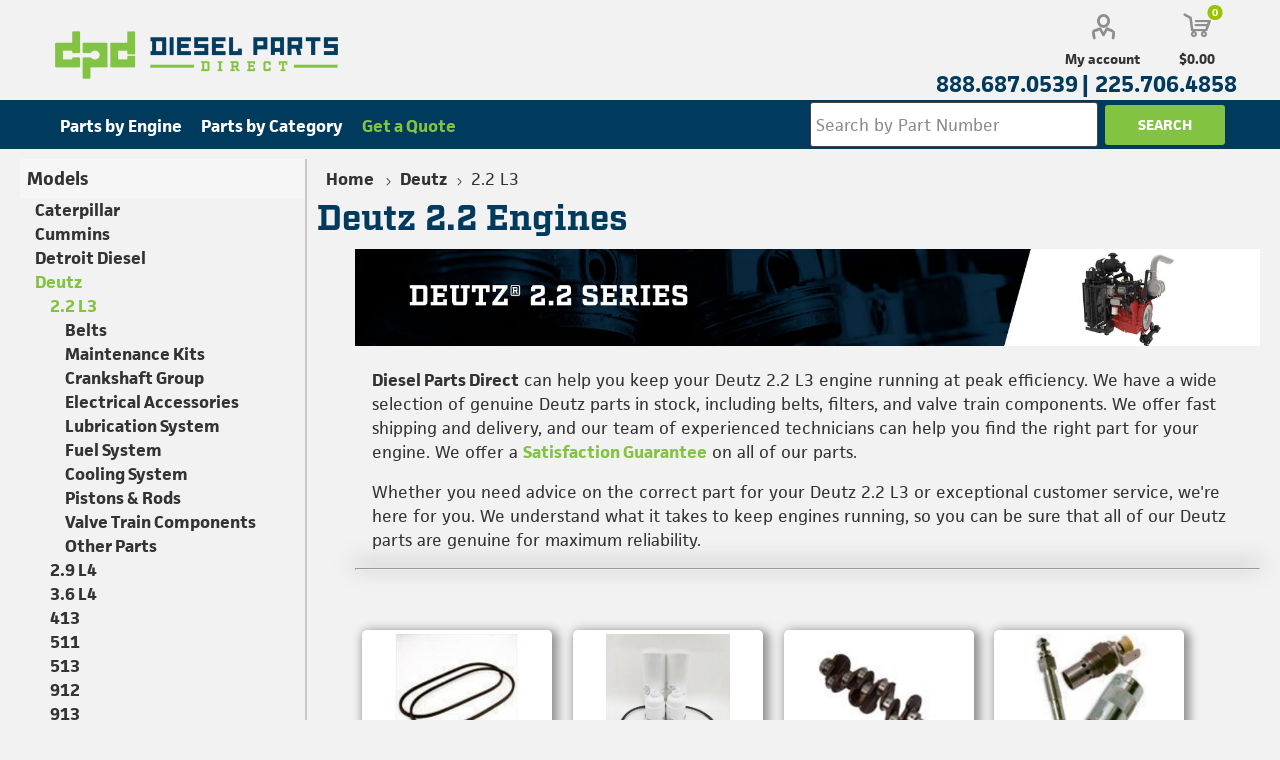

--- FILE ---
content_type: text/html; charset=utf-8
request_url: https://www.dieselpartsdirect.com/deutz-tcd-22-engines
body_size: 10716
content:
<!DOCTYPE html>
<html lang="en"  class="html-category-page">
<head>
    <title>Deutz 2.9 Parts | D 2.2 L3 | Diesel Parts Direct</title>
    <meta http-equiv="Content-type" content="text/html;charset=UTF-8" />
    <meta name="description" content="Diesel Parts Direct is an authorized Deutz Service Dealer. We have a large selection of genuine Deutz parts for 2.2 engines." />
    <meta name="keywords" content="deutz tcd 2.2, parts, engine, deutz genuine part" />

    <meta name="viewport" content="width=device-width, initial-scale=1, maximum-scale=1, user-scalable=0" />

        <link rel="canonical" href="https://www.dieselpartsdirect.com/deutz-tcd-22-engines" />
	
	<!-- Manually add CookieYes script for initial code -->
	
	<!-- Google Tag Manager -- Before everything else--  rolled back
    <script>
    (function (w, d, s, l, i) {
            w[l] = w[l] || []; w[l].push({
                'gtm.start':
                    new Date().getTime(), event: 'gtm.js'
            }); var f = d.getElementsByTagName(s)[0],
                j = d.createElement(s), dl = l != 'dataLayer' ? '&l=' + l : ''; j.async = true; j.src =
                    'https://www.googletagmanager.com/gtm.js?id=' + i + dl; f.parentNode.insertBefore(j, f);
        })(window, document, 'script', 'dataLayer', 'GTM-N7MNLC');</script>
		-->
    <!-- End Google Tag Manager -->

    <link rel="preload" as="font" href="/Themes/Emporium/Content/icons/emporium-icons.woff" crossorigin>
    <link href="https://fonts.googleapis.com/css?family=Roboto:300,400,700&amp;subset=cyrillic-ext,greek-ext&display=swap" rel="stylesheet">
    <link rel="stylesheet" href="https://use.typekit.net/drs5qow.css">

    
    


    <script async src="/Plugins/FoxNetSoft.GoogleAnalytics4/Scripts/GoogleAnalytics4.js"></script>
<script>
window.dataLayer = window.dataLayer || [];
var GA4_productImpressions = GA4_productImpressions || [];
var GA4_productDetails = GA4_productDetails || [];
var GA4_cartproducts = GA4_cartproducts || [];
var GA4_wishlistproducts = GA4_wishlistproducts || [];
</script>
<!-- Google Tag Manager -->
<script>(function(w,d,s,l,i){w[l]=w[l]||[];w[l].push({'gtm.start':
new Date().getTime(),event:'gtm.js'});var f=d.getElementsByTagName(s)[0],
j=d.createElement(s),dl=l!='dataLayer'?'&l='+l:'';j.async=true;j.src=
'https://www.googletagmanager.com/gtm.js?id='+i+dl;f.parentNode.insertBefore(j,f);
})(window,document,'script','dataLayer','GTM-N7MNLC');</script>
<!-- End Google Tag Manager -->

    
    <link href="/Themes/Emporium/Content/css/styles_v549.css" rel="stylesheet" type="text/css" />
<link href="/Themes/Emporium/Content/css/dpd4styles_v611.css" rel="stylesheet" type="text/css" />
<link href="/Themes/Emporium/Content/css/tables_v2.css" rel="stylesheet" type="text/css" />
<link href="/Themes/Emporium/Content/css/mobile_v511.css" rel="stylesheet" type="text/css" />
<link href="/Themes/Emporium/Content/css/480_v549.css" rel="stylesheet" type="text/css" />
<link href="/Themes/Emporium/Content/css/768_v2.css" rel="stylesheet" type="text/css" />
<link href="/Themes/Emporium/Content/css/1024_v611.css" rel="stylesheet" type="text/css" />
<link href="/Themes/Emporium/Content/css/1280_v611.css" rel="stylesheet" type="text/css" />
<link href="/Themes/Emporium/Content/css/1600_v549.css" rel="stylesheet" type="text/css" />
<link href="/Plugins/SevenSpikes.Core/Styles/slick-slider-1.6.0.css" rel="stylesheet" type="text/css" />
<link href="/Plugins/SevenSpikes.Core/Styles/perfect-scrollbar.min.css" rel="stylesheet" type="text/css" />

    


    
    
    
    

    <!-- Lucky Orange
    <script async defer src="https://tools.luckyorange.com/core/lo.js?site-id=e960109c"></script>
	-->
</head>
<body class="category-page-body">
    

<!-- Google Tag Manager (noscript) -->
<noscript><iframe src="https://www.googletagmanager.com/ns.html?id=GTM-N7MNLC" height="0" width="0" style="display:none;visibility:hidden"></iframe></noscript>
<!-- End Google Tag Manager (noscript) -->

<div class="ajax-loading-block-window" style="display: none">
</div>
<div id="dialog-notifications-success" title="Notification" style="display:none;">
</div>
<div id="dialog-notifications-error" title="Error" style="display:none;">
</div>
<div id="dialog-notifications-warning" title="Warning" style="display:none;">
</div>
<div id="bar-notification" class="bar-notification-container" data-close="Close">
</div>



<!--[if lte IE 8]>
    <div style="clear:both;height:59px;text-align:center;position:relative;">
        <a href="http://www.microsoft.com/windows/internet-explorer/default.aspx" target="_blank">
            <img src="/Themes/Emporium/Content/img/ie_warning.jpg" height="42" width="820" alt="You are using an outdated browser. For a faster, safer browsing experience, upgrade for free today." />
        </a>
    </div>
<![endif]-->


<div class="master-wrapper-page">
    
    <div class="responsive-nav-wrapper-parent">
        <div class="responsive-nav-wrapper">
            <div class="menu-title">
                <span>Menu</span>
            </div>
            <div class="search-wrap">
                <span>Search</span>
            </div>
            <div>
                <div class="mobile-logo">
                    <a href="/" class="logo"> <img alt="Diesel Parts Direct" title="Diesel Parts Direct" src="/images/logos/dieselpartsdirect-logo.png"></a>
                </div>
            </div>
            <div class="shopping-cart-link">

            </div>
            <div class="personal-button" id="header-links-opener">
                <span>Personal menu</span>
            </div>
        </div>
        <div class="fa-mobile-phone float-right">
            <a class="phone-mobile" href="tel:888.687.0539">888.687.0539</a>
        </div>
        <div class="row-flex every-page-message-m-off"><p></p></div>
    </div>
    

<div class="header">
    
    <div class="row-flex every-page-message-off"><p></p></div>
    <div class="header-upper">
        <div class="header-selectors-wrapper">
            
            
            
        </div>
    </div>
    <div class="header-lower">
        <div class="header-logo">
            <a href="/" class="logo"> <img alt="Diesel Parts Direct" title="Diesel Parts Direct" src="/images/logos/dieselpartsdirect-logo.png"></a>
        </div>
        <div class="search-box store-search-box">
            <div class="close-side-menu">
                <span class="close-side-menu-text">Search by Part Number</span>
                <span class="close-side-menu-btn">Close</span>
            </div>
            <form method="get" id="small-search-box-form-m" action="/search">
        <input type="text" class="search-box-text" id="small-searchterms-m" autocomplete="off" name="q" placeholder="Search by Part Number" aria-label="Search store" />
        <input type="submit" class="button-1 search-box-button" value="Search"/>

</form>
        </div>
        <div class="header-links-wrapper">
            

<div class="header-links">
    <div class="row-flex float-right">
        <ul>
            
        <li>
                <a href="/customer/info" class="ico-account opener" >My account</a>
            <div class="profile-menu-box login-form-in-header">
                <div class="close-side-menu">
                    <span class="close-side-menu-text">My account</span>
                    <span class="close-side-menu-btn">Close</span>
                </div>
                <div class="header-form-holder">
                        <a href="/register?returnUrl=%2Fdeutz-tcd-22-engines" class="ico-register">Register</a>
                    <a href="/login?returnUrl=%2Fdeutz-tcd-22-engines" class="ico-login">Log in</a>
                </div>
            </div>
        </li>

            
        </ul>
            <div class="mobile-flyout-wrapper">
                <div class="close-side-menu">
                    <span class="close-side-menu-text">Shopping cart</span>
                    <span class="close-side-menu-btn">Close</span>
                </div>
                



<div id="flyout-cart" class="flyout-cart" data-removeItemFromCartUrl="/EmporiumTheme/RemoveItemFromCart" data-flyoutCartUrl="/EmporiumTheme/FlyoutShoppingCart">
    <div id="topcartlink">
        <a href="/cart" class="ico-cart">
            <span class="cart-qty">0</span>
            <span class="cart-label">
$0.00            </span>
        </a>
    </div>
    <div class="mini-shopping-cart">
        <div class="flyout-cart-scroll-area">
                <p>You have no items in your shopping cart.</p>
        </div>
    </div>
</div>
            </div>
    </div>
    <!--JV 11-1-2021 -->
    <div class="row-flex float-right phone-num">
        <div>
            <ul>
                <li>
                    <a href="tel:888.687.0539">888.687.0539 |</a>
                </li>

                    <li>
                        <a href='tel:225.706.4858'>225.706.4858</a>
                    </li>

            </ul>
        </div>
    </div>
        
</div>

        </div>
    </div>

    <div class="header-menu-parent">

        <div class="header-menu ">
            <div class="close-menu">
                <span class="close-menu-text">Menu</span>
                <span class="close-menu-btn">Close</span>
            </div>



<input type="hidden" value="false" id="isRtlEnabled" />

<ul class="top-menu">
    
    <li class="top-menu-topics">
        <ul class="top-menu-topic">
                        <li><a href="/diesel-engine-parts">Parts by Engine</a></li>
                        <li><a href="/dpd-parts-menu">Parts by Category</a></li>
        <li><a id="get-a-quote" href="/getaquote">Get a Quote</a></li>
        </ul>
    </li>
    
</ul>
    <div class="blue-nav-search"><form method="get" id="small-search-box-form" action="/search">
        <input type="text" class="search-box-text" id="small-searchterms" autocomplete="off" name="q" placeholder="Search by Part Number" aria-label="Search store" />
        <input type="submit" class="button-1 search-box-button" value="Search" />

</form></div>


            <div class="mobile-menu-items"></div>
        </div>
    </div>
    
</div>

    
    <div class="overlayOffCanvas"></div>
    <div class="master-wrapper-content">
        
        <div class="master-column-wrapper">
            




    <div class="center-2">
        
        

<div class="page category-page">
   
            <div class="breadcrumb">
                <ul itemscope itemtype="http://schema.org/BreadcrumbList">
                    <li>
                        <a href="/" title="Home"  itemprop="name">Home</a>
                        <span class="delimiter">/</span>
                        <meta itemprop="position" content="1" />
                    </li>
                        <li itemprop="itemListElement" itemscope itemtype="http://schema.org/ListItem">

                                <a href="/deutz-parts-and-engines" title="Deutz" itemprop="item">
                                    <span itemprop="name">Deutz</span>
                                </a>
                                <span class="delimiter">/</span>
                            <meta itemprop="position" content="2" />
                        </li>
                        <li itemprop="itemListElement" itemscope itemtype="http://schema.org/ListItem">

                                <strong class="current-item" itemprop="name">2.2 L3</strong>
                                <span itemprop="item" itemscope itemtype="http://schema.org/Thing"
                                      id="/deutz-tcd-22-engines">
                                </span>
                            <meta itemprop="position" content="3" />
                        </li>
                </ul>
            </div>
   

    <div class="page-title">
        <h1>Deutz 2.2 Engines</h1>
    </div>
    <div class="page-body">
        
            <div class="category-description">
                <div class="category-container">  <div class="row">  <div class=" col-sm-12 mfg-banner"><img class="mfg-banner-image" src="/contentimages/deutz-engines/banners/deutz-2.2l3-banner.jpg" alt="Deutz TCD 2.2 Series Engine Parts" /></div>  <div class="col-sm-12 category-container-content">  <p><strong>Diesel Parts Direct</strong> can help you keep your Deutz 2.2 L3 engine running at peak efficiency. We have a wide selection of genuine Deutz parts in stock, including belts, filters, and valve train components. We offer fast shipping and delivery, and our team of experienced technicians can help you find the right part for your engine. We offer a <a href="/satisfaction-guarantee">Satisfaction Guarantee</a> on all of our parts.</p>  <p>Whether you need advice on the correct part for your Deutz 2.2 L3 or exceptional customer service, we're here for you. We understand what it takes to keep engines running, so you can be sure that all of our Deutz parts are genuine for maximum reliability.</p>  </div>  <div class="col-sm-12"><hr /></div>  </div>  </div>
            </div>
        
            <div class="dpx-5">
                <div class="card-container">
                <div class="card-b">
                    <div class="card-g">
                        <a href="/deutz-tcd-22-belts" title="Show products in category Belts">


    <img src="[data-uri]"
         data-lazyloadsrc="https://www.dieselpartsdirect.com/images/thumbs/0023124_belts_370.jpeg" alt="Deutz 2.9 Parts, D 2.2 L3, Diesel Parts Direct" title="Show products in category Belts" class="card-i"/>
                            
                        </a>
                        <h2 class="card-t"><a href="/deutz-tcd-22-belts">Belts</a></h2>
                    </div>
                </div>
                <div class="card-b">
                    <div class="card-g">
                        <a href="/deutz-22-maintenance-kits" title="Show products in category Maintenance Kits">


    <img src="[data-uri]"
         data-lazyloadsrc="https://www.dieselpartsdirect.com/images/thumbs/0023229_maintenance-kits_370.jpeg" alt="Deutz 2.9 Parts, D 2.2 L3, Diesel Parts Direct" title="Show products in category Maintenance Kits" class="card-i"/>
                            
                        </a>
                        <h2 class="card-t"><a href="/deutz-22-maintenance-kits">Maintenance Kits</a></h2>
                    </div>
                </div>
                <div class="card-b">
                    <div class="card-g">
                        <a href="/deutz-tcd-22-crankshafts" title="Show products in category Crankshaft Group">


    <img src="[data-uri]"
         data-lazyloadsrc="https://www.dieselpartsdirect.com/images/thumbs/0023125_crankshaft-group_370.jpeg" alt="Deutz 2.9 Parts, D 2.2 L3, Diesel Parts Direct" title="Show products in category Crankshaft Group" class="card-i"/>
                            
                        </a>
                        <h2 class="card-t"><a href="/deutz-tcd-22-crankshafts">Crankshaft Group</a></h2>
                    </div>
                </div>
                <div class="card-b">
                    <div class="card-g">
                        <a href="/deutz-tcd-22-electrical-accessories" title="Show products in category Electrical Accessories">


    <img src="[data-uri]"
         data-lazyloadsrc="https://www.dieselpartsdirect.com/images/thumbs/0023126_electrical-accessories_370.jpeg" alt="Deutz 2.9 Parts, D 2.2 L3, Diesel Parts Direct" title="Show products in category Electrical Accessories" class="card-i"/>
                            
                        </a>
                        <h2 class="card-t"><a href="/deutz-tcd-22-electrical-accessories">Electrical Accessories</a></h2>
                    </div>
                </div>
                <div class="card-b">
                    <div class="card-g">
                        <a href="/deutz-tcd-22-lubrication-system" title="Show products in category Lubrication System">


    <img src="[data-uri]"
         data-lazyloadsrc="https://www.dieselpartsdirect.com/images/thumbs/0023127_lubrication-system_370.jpeg" alt="Deutz 2.9 Parts, D 2.2 L3, Diesel Parts Direct" title="Show products in category Lubrication System" class="card-i"/>
                            
                        </a>
                        <h2 class="card-t"><a href="/deutz-tcd-22-lubrication-system">Lubrication System</a></h2>
                    </div>
                </div>
                <div class="card-b">
                    <div class="card-g">
                        <a href="/deutz-tcd-22-fuel-system" title="Show products in category Fuel System">


    <img src="[data-uri]"
         data-lazyloadsrc="https://www.dieselpartsdirect.com/images/thumbs/0023128_fuel-system_370.jpeg" alt="Deutz 2.9 Parts, D 2.2 L3, Diesel Parts Direct" title="Show products in category Fuel System" class="card-i"/>
                            
                        </a>
                        <h2 class="card-t"><a href="/deutz-tcd-22-fuel-system">Fuel System</a></h2>
                    </div>
                </div>
                <div class="card-b">
                    <div class="card-g">
                        <a href="/deutz-tcd-22-cooling-system" title="Show products in category Cooling System">


    <img src="[data-uri]"
         data-lazyloadsrc="https://www.dieselpartsdirect.com/images/thumbs/0023129_cooling-system_370.jpeg" alt="Deutz 2.9 Parts, D 2.2 L3, Diesel Parts Direct" title="Show products in category Cooling System" class="card-i"/>
                            
                        </a>
                        <h2 class="card-t"><a href="/deutz-tcd-22-cooling-system">Cooling System</a></h2>
                    </div>
                </div>
                <div class="card-b">
                    <div class="card-g">
                        <a href="/deutz-tcd-22-pistons-and-rods" title="Show products in category Pistons &amp; Rods">


    <img src="[data-uri]"
         data-lazyloadsrc="https://www.dieselpartsdirect.com/images/thumbs/0023130_pistons-rods_370.jpeg" alt="Deutz 2.9 Parts, D 2.2 L3, Diesel Parts Direct" title="Show products in category Pistons &amp; Rods" class="card-i"/>
                            
                        </a>
                        <h2 class="card-t"><a href="/deutz-tcd-22-pistons-and-rods">Pistons &amp; Rods</a></h2>
                    </div>
                </div>
                <div class="card-b">
                    <div class="card-g">
                        <a href="/deutz-tcd-22-valve-train-components" title="Show products in category Valve Train Components">


    <img src="[data-uri]"
         data-lazyloadsrc="https://www.dieselpartsdirect.com/images/thumbs/0023131_valve-train-components_370.jpeg" alt="Deutz 2.9 Parts, D 2.2 L3, Diesel Parts Direct" title="Show products in category Valve Train Components" class="card-i"/>
                            
                        </a>
                        <h2 class="card-t"><a href="/deutz-tcd-22-valve-train-components">Valve Train Components</a></h2>
                    </div>
                </div>
                <div class="card-b">
                    <div class="card-g">
                        <a href="/deutz-tcd-22-engine-parts" title="Show products in category Other Parts">


    <img src="[data-uri]"
         data-lazyloadsrc="https://www.dieselpartsdirect.com/images/thumbs/0023132_other-parts_370.jpeg" alt="Deutz 2.9 Parts, D 2.2 L3, Diesel Parts Direct" title="Show products in category Other Parts" class="card-i"/>
                            
                        </a>
                        <h2 class="card-t"><a href="/deutz-tcd-22-engine-parts">Other Parts</a></h2>
                    </div>
                </div>
                </div>
            </div>
        <div class="row">
            <div class="col-lg-12">
<div class="category-container">
<div class="col-sm-12"><hr /></div>
<div class="category-bottom">
<div class="category-container-left">
<h2>Need Assistance?</h2>
<hr class="green" /><hr class="grey" />
<p>If you need help selecting the right part for your needs, please use our <a href="/getaquote">quote request form</a>. Provide as much information as you can about the parts you require and our knowledgeable staff will promptly answer your request.</p>
<p>You may also call us at <span class="mobile-phone-product"><a href="tel:+18886870539">888.687.0539</a></span> to inquire about current pricing and availability of our products.</p>
<p><a class="btn get-a-quote-button" href="/getaquote">Get a Quote</a></p>
</div>
<div class="category-container-right">
<div class="col-sm-12">
<h2>Deutz 2.2 Engine Specifications</h2>
<hr class="green" /><hr class="grey" /></div>
<div class="tabular-col-2">
<div class="tabular-header">Configuration</div>
<div class="tabular-label">3-cylinder water-cooled inline engine</div>
<div class="tabular-header">Displacement</div>
<div class="tabular-label">
<ul>
<li>2.2 L [134.25 cu. in.]</li>
</ul>
</div>
<div class="tabular-header">Rated Output</div>
<div class="tabular-label">47 kW (63 hp)</div>
<div class="tabular-header">Rated Speed</div>
<div class="tabular-label">2600 rpm</div>
<div class="tabular-header">Cooling</div>
<div class="tabular-label">Water-cooled</div>
<div class="tabular-header">Applications</div>
<div class="tabular-label">Mobile Machinery, Agricultural Machinery</div>
<div class="tabular-header">Other Info</div>
<div class="tabular-label">
<ul>
<li><a id="lookup" href="/documents/deutz-specs/deutz-tcd-22-mobile-machinery-specs.pdf" target="_blank" rel="noopener">Download the Deutz TCD 2.2 for mobile machinery&nbsp;data sheet</a></li>
<li><a id="lookup" href="/documents/deutz-specs/deutz-tcd-22-agriculture-specs.pdf" target="_blank" rel="noopener">Download the Deutz TCD 2.2 for agricultural machinery&nbsp;data sheet</a></li>
</ul>
</div>
</div>
</div>
</div>
</div>            </div>
        </div>
        
        
        
        

        
    </div>
</div>

        
    </div>
    <div class="side-2">
            <div class="block-wrapper">
                
                
                
                
                
                
                
            </div>
    </div>

<script>
    window.addEventListener('load', function (event) {

        // Storing category nav html for later use
        var categories = `

    <div class="block block-category-navigation">
        <div class="title">
            <strong>Models</strong>
        </div>
        <div class="listbox">
            <ul class="list">
            <li class="inactive">
                <a href="/parts-for-caterpillar-engines">
                    Caterpillar
                </a>
            </li>
            <li class="inactive">
                <a href="/cummins-parts-and-engines">
                    Cummins
                </a>
            </li>
            <li class="inactive">
                <a href="/detroit-diesel-parts-and-engines">
                    Detroit Diesel
                </a>
            </li>
            <li class="active">
                <a href="/deutz-parts-and-engines">
                    Deutz
                </a>
                            <ul class="sublist">
            <li class="active last">
                <a href="/deutz-tcd-22-engines">
                    2.2 L3
                </a>
                            <ul class="sublist">
            <li class="inactive">
                <a href="/deutz-tcd-22-belts">
                    Belts
                </a>
            </li>
            <li class="inactive">
                <a href="/deutz-22-maintenance-kits">
                    Maintenance Kits
                </a>
            </li>
            <li class="inactive">
                <a href="/deutz-tcd-22-crankshafts">
                    Crankshaft Group
                </a>
            </li>
            <li class="inactive">
                <a href="/deutz-tcd-22-electrical-accessories">
                    Electrical Accessories
                </a>
            </li>
            <li class="inactive">
                <a href="/deutz-tcd-22-lubrication-system">
                    Lubrication System
                </a>
            </li>
            <li class="inactive">
                <a href="/deutz-tcd-22-fuel-system">
                    Fuel System
                </a>
            </li>
            <li class="inactive">
                <a href="/deutz-tcd-22-cooling-system">
                    Cooling System
                </a>
            </li>
            <li class="inactive">
                <a href="/deutz-tcd-22-pistons-and-rods">
                    Pistons &amp; Rods
                </a>
            </li>
            <li class="inactive">
                <a href="/deutz-tcd-22-valve-train-components">
                    Valve Train Components
                </a>
            </li>
            <li class="inactive">
                <a href="/deutz-tcd-22-engine-parts">
                    Other Parts
                </a>
            </li>
                            </ul>
            </li>
            <li class="inactive">
                <a href="/deutz-tcd-29-engines">
                    2.9 L4
                </a>
            </li>
            <li class="inactive">
                <a href="/deutz-tcd-36-engines">
                    3.6 L4
                </a>
            </li>
            <li class="inactive">
                <a href="/deutz-413-engines">
                    413
                </a>
            </li>
            <li class="inactive">
                <a href="/deutz-511-engines">
                    511
                </a>
            </li>
            <li class="inactive">
                <a href="/deutz-513-engines">
                    513
                </a>
            </li>
            <li class="inactive">
                <a href="/deutz-912-engines">
                    912
                </a>
            </li>
            <li class="inactive">
                <a href="/deutz-913-engines">
                    913
                </a>
            </li>
            <li class="inactive">
                <a href="/deutz-914-engines">
                    914
                </a>
            </li>
            <li class="inactive">
                <a href="/deutz-1008-engines">
                    1008
                </a>
            </li>
            <li class="inactive">
                <a href="/deutz-1011-engines">
                    1011
                </a>
            </li>
            <li class="inactive">
                <a href="/deutz-1012-engines">
                    1012
                </a>
            </li>
            <li class="inactive">
                <a href="/deutz-1013-engines">
                    1013
                </a>
            </li>
            <li class="inactive">
                <a href="/deutz-1015-engines">
                    1015
                </a>
            </li>
            <li class="inactive">
                <a href="/deutz-2011-engines">
                    2011
                </a>
            </li>
            <li class="inactive">
                <a href="/deutz-2012-engines">
                    2012
                </a>
            </li>
            <li class="inactive">
                <a href="/deutz-2013-engines">
                    2013
                </a>
            </li>
                            </ul>
            </li>
            <li class="inactive">
                <a href="/parts-for-hatz-engines">
                    Hatz
                </a>
            </li>
            <li class="inactive">
                <a href="/isuzu-genuine-parts">
                    Isuzu
                </a>
            </li>
            <li class="inactive">
                <a href="/parts-for-john-deere-engines">
                    John Deere
                </a>
            </li>
            <li class="inactive">
                <a href="/kubota-genuine-parts">
                    Kubota
                </a>
            </li>
            <li class="inactive">
                <a href="/northern-lights-generator-parts">
                    Northern Lights
                </a>
            </li>
            <li class="inactive">
                <a href="/perkins-parts-and-engines">
                    Perkins
                </a>
            </li>
            <li class="inactive">
                <a href="/parts-for-scania-engines">
                    Scania
                </a>
            </li>
            <li class="inactive">
                <a href="/westerbeke-generator-parts">
                    Westerbeke
                </a>
            </li>
            <li class="inactive">
                <a href="/yanmar-parts-and-engines">
                    Yanmar
                </a>
            </li>
            <li class="inactive">
                <a href="/accessories">
                    Accessories
                </a>
            </li>
            <li class="inactive">
                <a href="/surplus-inventory-parts">
                    Surplus Inventory Parts
                </a>
            </li>
            </ul>
        </div>
    </div>
`
        // Used to keep track of the windows current width for logic later on
        var currWidth = window.outerWidth;
        // Get listbox used to determine if categories are currently on the page
        var col = document.getElementsByClassName("listbox");
        // Get the search menu to store the inner html for later
        var searchTop = document.getElementsByClassName("blue-nav-search")
        searchHTML = searchTop[0].innerHTML;
        var catLeft = document.getElementsByClassName("block-wrapper");
        // Used to open the menu of models for the users in mobile view
        var openSide = document.getElementsByClassName("menu-title")[0];

        // If screen width is small enough for mobile, load categories in topmenu
        if (window.outerWidth <= 1040 && col.length == 0) {
            searchTop[0].innerHTML += categories;
            document.getElementsByClassName("listbox")[0].style.display = "block";
        }
        // If screen width is big enough for desktop, load categories where the normally go
        else if (window.outerWidth > 1040 && col.length == 0) {
            catLeft[0].innerHTML += categories;
        }

        // Logic for the removal and placement of categories on window resize
        window.addEventListener('resize', function (event) {

            // Used to tell if we have categories currently on the page and for
            // adding or removing the categories
            var catColl = document.getElementsByClassName("listbox");
            catLeft = document.getElementsByClassName("block-wrapper");

            // If we are going from dekstop to mobile view
            if (window.outerWidth <= 1040 && catColl.length > 0 && currWidth > 1040) {
                catLeft[0].innerHTML = "";
                currWidth = window.outerWidth;
                searchTop[0].innerHTML += categories;
            }
            // If we are going from mobile to desktop view
            else if (window.outerWidth > 1040 && catColl.length > 0 && currWidth <= 1040) {
                searchTop[0].innerHTML = searchHTML;
                currWidth = window.outerWidth;
                catLeft[0].innerHTML += categories;
            }
        }, true);

        // Opens the Models listbox when the menu is opened
        openSide.addEventListener('click', function (event) {
            document.getElementsByClassName("listbox")[0].style.display = "block";
        }, true);

    }, true);
</script>
        </div>
        
    </div>
    


<div class="_form_1"></div>
<script src="https://dieselpartsdirect.activehosted.com/f/embed.php?id=1" type="text/javascript" charset="utf-8"></script>


<div class="footer">
    
    <div class="footer-upper">
        <div class="footer-logo">
            <img src="/images/dpdlogo.gif" alt="footer_logo" />
        </div>

        <div class="phone-box-footer z-flex justify-content-end flex-column text-center">
            <div class="footer-phones">
                <p class="footer-p"><a href="tel:888.687.0539">888.687.0539 (U.S.)</a><span class="line px-2">|</span><a href="tel:225.706.4858">225.706.4858 (Int.)</a></p>
            </div>
            <div class="footer-shop-adnotation float-left">
                Monday-Friday 7am-5pm CST
            </div>
            <div class="footer-our-address float-left">8784 S. Choctaw Dr. Baton Rouge, LA 70815</div>
        </div>

        <div class="footer-block-2">
            <ul class="list-2">
                    <li><a href="/privacy-policy">Privacy Notice</a></li>
                <li><a href="/conditions-of-use">Terms of use</a></li>
                <li><a href="/aboutus">About us</a></li>
            </ul>
        </div>

    </div>
    <div class="footer-middle">
        <div class="footer-block">
            <div onmouseover="this.style.cursor='default'" class="title">
                <strong>company information</strong>
            </div>
            <ul class="list">

                    <li><a href="/promotion-details">Promotion Details</a></li>
                    <li><a href="/shipping-information">Shipping Information</a></li>
                        <li><a href="/service-department">Service Department</a></li>
                    <li><a href="/contactus">Contact us</a></li>

            </ul>
        </div>
        <div class="footer-block">
            <div onmouseover="this.style.cursor='default'" class="title">
                <strong>Resources</strong>
            </div>
            <ul class="list">
                        <li><a href="/customer-service">Customer Service</a></li>
                        <li><a href="/engine-information-by-manufacturer">Engine Help Center</a></li>
                        <li><a href="/service-manuals-2">Parts and Service Manuals</a></li>
            </ul>
        </div>
        <div class="footer-block">
            <div class="title" onmouseover="this.style.cursor='default'">
                <strong >Returns</strong>
            </div>
            <ul class="list">
                    <li><a href="/return-policy">Parts Return Policy</a></li>
                <li><a href="/rmarequestform">Request an RMA</a></li>
                <li><a href="/core">Return a Core</a></li>
            </ul>
        </div>
        <div class="socials-and-payments">
            <div class="pay-options">
                <h3 class="title">Payment options</h3>
                <img src="/Themes/Emporium/Content/img/pay_icon1.png" alt="Complete your payment with a Visa card" />
                <img src="/Themes/Emporium/Content/img/pay_icon2.png" alt="Complete your payment with a Master card" />
                <img src="/Themes/Emporium/Content/img/pay_icon3.png" alt="Complete your payment with an American Express card" />
                <img src="/Themes/Emporium/Content/img/pay_icon6.png" alt="Complete your payment using PayPal" />
            </div>
            <div style="margin-top:10px">
                <a href="https://www.bbb.org/us/la/baton-rouge/profile/engine-equipment/diesel-parts-direct-0835-22000598/#sealclick" target="_blank" rel="nofollow">
                <img src="https://seal-batonrouge.bbb.org/seals/blue-seal-120-70-bbb-22000598.png" style="border: 0;" alt="Diesel Parts Direct BBB Business Review" />
                </a>
            </div>
        </div>
    </div>
    <div class="footer-lower">
        <div class="footer-disclaimer">
                <div class="topic-block">
        <div class="topic-block-body">
            <p>Caterpillar® and all of the Caterpillar® engine models listed on this website are registered trademarks of Caterpillar, Inc. Cummins® and all of the Cummins® engine models listed on this website are registered trademarks of Cummins. Detroit Diesel® and all of the Detroit Diesel® engine models listed on this website are registered trademarks of Daimler AG. John Deere® and all of the John Deere® engine models listed on this website are registered trademarks of John Deere. Allison Transmission® and all of their transmission models listed on this website are registered trademarks of Allison Transmission®. Diesel Parts Direct is not an authorized dealer for Caterpillar, Cummins, Detroit Diesel, John Deere, or Allison Transmission. None of the parts beginning with "DS" or "R" are genuine Caterpillar, Cummins, Detroit Diesel, John Deere, or Allison Transmission items.</p>
        </div>
    </div>

            Copyright &copy; 2026 Diesel Parts Direct. All rights reserved.
        </div>

        
    </div>
    
    <div>CID: 89536419</div>
</div>
<!-- ActiveCampaign-->
<script type="text/javascript">
    (function (e, t, o, n, p, r, i) { e.visitorGlobalObjectAlias = n; e[e.visitorGlobalObjectAlias] = e[e.visitorGlobalObjectAlias] || function () { (e[e.visitorGlobalObjectAlias].q = e[e.visitorGlobalObjectAlias].q || []).push(arguments) }; e[e.visitorGlobalObjectAlias].l = (new Date).getTime(); r = t.createElement("script"); r.src = o; r.async = true; i = t.getElementsByTagName("script")[0]; i.parentNode.insertBefore(r, i) })(window, document, "https://diffuser-cdn.app-us1.com/diffuser/diffuser.js", "vgo");
    vgo('setAccount', '225050863');
    vgo('setTrackByDefault', true);

    vgo('process');
</script>

</div>

<script>
function deferjqueryloadingGoogleAnalytics4() {
    if (window.jQuery && typeof $== 'function' && window.GoogleGA4Helper) 
    {
       $(function() {
GoogleGA4Helper.Init('USD', false, true, false, false);
        GoogleGA4Helper.Initialization();
     });
    }
    else
        setTimeout(function () { deferjqueryloadingGoogleAnalytics4() }, 300);
}
deferjqueryloadingGoogleAnalytics4();
</script>


    
    <script src="/lib_npm/jquery/jquery.min.js"></script>
<script src="/lib_npm/jquery-ui-dist/jquery-ui.min.js"></script>
<script src="/Plugins/SevenSpikes.Core/Scripts/iOS-12-array-reverse-fix.min.js"></script>
<script src="/js/public.common_01_2023.js"></script>
<script src="/js/public.jscart.js"></script>
<script src="/js/public.countryselect.js"></script>
<script src="/Plugins/SevenSpikes.Core/Scripts/footable.min.js"></script>
<script src="/Plugins/SevenSpikes.Core/Scripts/perfect-scrollbar.min.js"></script>
<script src="/Plugins/SevenSpikes.Core/Scripts/sevenspikes.core.min.js"></script>
<script src="/Plugins/SevenSpikes.Core/Scripts/sevenspikes.theme.min.js"></script>
<script src="/Plugins/SevenSpikes.Core/Scripts/slick-slider-1.6.0.min.js"></script>
<script src="/Themes/Emporium/Content/scripts/emporium.js"></script>

    <script>

                var smallSBF = document.getElementById("small-search-box-form-m")
                smallSBF.onsubmit = function(event) {
                    if (document.getElementById("small-searchterms-m").value == "") {
                        alert('Please enter some search keyword');
                        document.getElementById("small-searchterms-m").focus();
                        event.preventDefault();
                    }
                };

                /*
                $("#small-search-box-form-m").on("submit", function(event) {
                    if ($("#small-searchterms-m").val() == "") {
                        alert('Html.Raw(JavaScriptEncoder.Default.Encode(T("Search.EnterSearchTerms").Text))');
                        $("#small-searchterms-m").focus();
                        event.preventDefault();
                    }
                }); */
</script>
<script>
            document.addEventListener("DOMContentLoaded", function (event) {
                document.getElementById('topcartlink').onmouseenter = function () {
                    document.getElementById('flyout-cart').className += " active";
                };
                document.getElementById('topcartlink').onmouseleave = function () {
                    document.getElementById('flyout-cart').className -= " active";
                };
                document.getElementById('flyout-cart').onmouseenter = function () {
                    document.getElementById('flyout-cart').className += " active";
                };
                document.getElementById('flyout-cart').onmouseleave = function () {
                    document.getElementById('flyout-cart').className -= " active";
                };
            });

            /* $(document).ready(function () {
                $('.header').on('mouseenter', '#topcartlink', function () {
                    $('#flyout-cart').addClass('active');
                });
                $('.header').on('mouseleave', '#topcartlink', function () {
                    $('#flyout-cart').removeClass('active');
                });
                $('.header').on('mouseenter', '#flyout-cart', function () {
                    $('#flyout-cart').addClass('active');
                });
                $('.header').on('mouseleave', '#flyout-cart', function () {
                    $('#flyout-cart').removeClass('active');
                });
            }); */
        </script>
<script>
                var smallSBF = document.getElementById("small-search-box-form")
                smallSBF.onsubmit = function(event) {
                    if (document.getElementById("small-searchterms").value == "") {
                        alert('Please enter some search keyword');
                        document.getElementById("small-searchterms").focus();
                        event.preventDefault();
                    }
                };

                /*
                $("#small-search-box-form").on("submit", function(event) {
                    if ($("#small-searchterms").val() == "") { 
                        
                        alert('Html.Raw(JavaScriptEncoder.Default.Encode(T("Search.EnterSearchTerms").Text))');
                        $("#small-searchterms").focus();
                        event.preventDefault();
                    }
                }); */
</script>
<script type="text/javascript">
        var localized_data = {
            AjaxCartFailure: "Failed to add the product. Please refresh the page and try one more time."
        };
        AjaxCart.init(false, '.cart-qty', '.header-links .wishlist-qty', '#flyout-cart', localized_data);
    </script>

    <div class="scroll-back-button" id="goToTop"></div>
</body>
</html>


--- FILE ---
content_type: text/css
request_url: https://www.dieselpartsdirect.com/Themes/Emporium/Content/css/styles_v549.css
body_size: 14310
content:
* {
    margin: 0;
    outline: 0;
    padding: 0;
    text-decoration: none;
    box-sizing: border-box;
}

:after, :before {
    font-family: emporium-icons;
    box-sizing: border-box;
}

html {
    margin: 0 !important;
    -webkit-text-size-adjust: none;
}

ol, ul {
    list-style: none;
}

a img {
    border: none;
    opacity: .99;
}

a:active {
    outline: 0;
}

button::-moz-focus-inner, input[type=button]::-moz-focus-inner, 
input[type=file] > input[type=button]::-moz-focus-inner, 
input[type=reset]::-moz-focus-inner, input[type=submit]::-moz-focus-inner {
    margin: 0;
    border: 0;
    padding: 0;
}

input[type=button], input[type=email], input[type=password], 
input[type=reset], input[type=submit], input[type=tel], input[type=text], textarea {
    -webkit-appearance: none;
    -moz-appearance: none;
    appearance: none;
}

input::-moz-placeholder {
    opacity: 1;
}

input:-webkit-autofill {
    -webkit-box-shadow: inset 0 0 0 1000px #fff;
}

script {
    display: none !important;
}

@font-face {
    font-family: emporium-icons;
    src: url('../icons/emporium-icons.woff') format('woff'),url('../icons/emporium-icons.svg#emporium-icons') format('svg');
    font-weight: 400;
    font-style: normal;
}

a {
    color: inherit;
    cursor: pointer;
}

img {
    max-width: 100%;
}

    input:-webkit-autofill, 
    select:-webkit-autofill, 
    textarea:-webkit-autofill {
        color: #8c8c8c !important;
    }

    input[type=email]::-webkit-input-placeholder, 
    input[type=password]::-webkit-input-placeholder, 
    input[type=text]::-webkit-input-placeholder, 
    textarea::-webkit-input-placeholder {
        color: #8c8c8c;
    }

    input[type=email]::-moz-input-placeholder, 
    input[type=password]::-moz-input-placeholder, 
    input[type=tel]::-moz-input-placeholder, 
    input[type=text]::-moz-input-placeholder, 
    textarea::-moz-input-placeholder {
        color: #8c8c8c;
    }

    input[type=email]::-ms-input-placeholder, 
    input[type=password]::-ms-input-placeholder, 
    input[type=tel]::-ms-input-placeholder, 
    input[type=text]::-ms-input-placeholder, 
    textarea::-ms-input-placeholder {
        color: #8c8c8c;
    }

    input[type=email]::input-placeholder, 
    input[type=password]::input-placeholder, 
    input[type=tel]::input-placeholder, 
    input[type=text]::input-placeholder, 
    textarea::input-placeholder {
        color: #8c8c8c;
    }

textarea {
    min-height: 150px;
    padding: 15px 20px;
}

select {
    min-width: 50px;
    padding: 0 6px;
    cursor: pointer;
}

    select::-ms-expand {
        display: none;
    }

input[type=checkbox], input[type=radio] {
    position: absolute;
    left: -9999px;
}

    input[type=checkbox], input[type=checkbox] + *, 
    input[type=radio], input[type=radio] + * {
        vertical-align: middle;
    }

        input[type=checkbox] + label:before {
            border-radius: 0;
        }

button, input[type=button], input[type=submit] {
    cursor: pointer;
}

.category-grid, .news-list-homepage, .product-grid, .topic-block {
    position: relative;
    z-index: 0;
    margin: 0 auto 50px;
}

    .category-grid:last-child, .news-list-homepage:last-child, 
    .product-grid:last-child, .topic-block:last-child {
        margin-bottom: 0;
    }

    .k-window select::ms-expand, .master-wrapper-content select::ms-expand {
        display: none;
    }

.master-column-wrapper:after {
    content: "";
    display: block;
    clear: both;
}

.center-2 .category-grid, .center-2 .product-grid, .center-2 .topic-block {
    width: 100%;
}

.side-2:last-child {
    margin-bottom: 0;
}

.fieldset .title, .section .title {
    margin: 0 0 10px;
}

.form-fields {
    position: relative;
    font-size: 14px;
    line-height: 1.5;
    color: #444;
}

.inputs {
    position: relative;
    margin: 5px 0 0;
    text-align: center;
    white-space: nowrap;
    font-size: 0;
}

    .inputs:first-child {
        margin-top: 0;
    }

    .inputs:after {
        content: "";
        display: block;
        clear: both;
    }

    .inputs > label {
        display: inline-block;
        max-width: calc(100% - 10px);
        width: auto;
        font-size: 15px;
        margin: 5px 0px 5px;
        font-weight: 700;
        color: #444;
        text-align: left;
    }

    .inputs > .required {
        position: absolute;
    }

    .inputs > * {
        float: left;
        clear: both;
    }

    .inputs.reversed > * {
        float: none;
    }

    .inputs select:only-of-type {
        width: 100%;
    }

    .inputs .option-list {
        display: inline-block;
        vertical-align: middle;
        white-space: normal;
    }

        .inputs .option-list label {
            display: inline;
            width: auto;
            margin: 0 3px;
        }

.field-validation-error, .field-validation-error *, .message-error,
.password-error, .poll-vote-error, .username-not-available-status {
    display: block;
    margin: 2px 0 0;
    font-size: 13px;
    color: #ff4f60 !important;
    font-weight: 700;
    text-align: left;
    white-space: normal;
}

.input-validation-error {
    border-bottom: 2px solid #ff4f60 !important;
}

.field-validation-valid, .username-available-status {
    display: block;
    line-height: 17px;
    font-size: 13px;
    color: #97c300;
    font-weight: 700;
}

.captcha-box {
    margin: 25px 0 0;
    text-align: center;
    line-height: 0;
}

    .captcha-box > div {
        display: inline-block;
    }

.cart, .compare-products-table, .data-table, .forums-table-section table {
    margin: 0 0 20px;
    border-collapse: initial;
    border-spacing: 0px;
}

    .cart a, .compare-products-table a, .data-table a, .forums-table-section a {
        color: #97c300;
    }

    .cart .product a, .compare-products-table .product a, 
    .data-table .product a, .forums-table-section .product a {
        color: #444;
        transition: .2s;
    }

        .cart .product a:hover, .compare-products-table .product a:hover, 
        .data-table .product a:hover, .forums-table-section .product a:hover {
            color: #97c300;
        }

    .cart .attributes, .compare-products-table .attributes,
    .data-table .attributes, .forums-table-section table .attributes {
        font-size: 15px;
        color: #8c8c8c;
        max-width: none;
        display: flex;
        justify-content: flex-start;
        padding: 0;
    }

.select, .select-boxes {
    position: relative;
    overflow: hidden;
}

    .select input[type=checkbox], .select-boxes input[type=checkbox] {
        position: absolute;
        left: -9999px;
    }

    .select label, .select-boxes label {
        display: block !important;
        width: 17px;
        height: 17px;
        border-radius: 0;
        border: 1px solid #eee;
        vertical-align: text-top;
        background-color: #fff;
        cursor: pointer;
    }

    .select input[type=checkbox]:checked + label, 
    .select-boxes input[type=checkbox]:checked + label {
        margin-left: 1px;
        margin-top: 1px;
        width: 16px;
        height: 16px;
        box-shadow: 0 0 0 1px #e7e7e7;
        border: 3px solid #fff;
        background-color: #97c300;
    }

    .select label:before, .select-boxes label:before {
        content: none !important;
        display: none !important;
    }

.cart .product, .data-table .info, .data-table .message, 
.data-table .name, .data-table .product, 
.forum-table .forum-details, .forum-table .topic-details {
    text-align: left;
}

.cart .add-to-cart, .cart .remove-from-cart, .data-table .order, .data-table .select-boxes {
    text-align: center;
}

.cart .qty-dropdown, .cart .qty-input {
    margin: -5px 0;
    padding: 0 7px;
    width: 40px;
    height: 40px;
    font-size: 14px;
    color: #444;
    text-align: center;
    background-position: right 10px center;
}

.cart .qty-dropdown {
    text-align: left;
    padding: 0 20px 0 5px;
}

.td-title {
    font-weight: 300;
    color: #8c8c8c;
}

    .td-title + span {
        display: inline-block;
        vertical-align: middle;
    }

.bar-notification {
    display: none;
    position: fixed;
    bottom: 0;
    left: 0;
    z-index: 1040;
    width: 100%;
    padding: 20px 6%;
    min-height: 60px;
    color: #fff;
    overflow: hidden;
}

    .bar-notification.success {
        background-color: rgba(151,195,0,.8);
    }

    .bar-notification.error, .bar-notification.warning {
        background-color: rgba(255,79,96,.8);
    }

    .bar-notification .content {
        float: left;
        max-width: calc(100% - 50px);
        font-size: 15px;
        color: #fff;
        font-weight: 700;
        margin: 0 10px 0 0;
    }

        .bar-notification .content a {
            color: #fff;
            text-decoration: underline;
        }

    .bar-notification .close {
        float: right;
        cursor: pointer;
        opacity: .7;
        font-size: 0;
    }

        .bar-notification .close:before {
            content: "\7a";
            display: block;
            width: 32px;
            height: 32px;
            line-height: 32px;
            text-align: center;
            font-size: 20px;
            color: #fff;
            text-transform: none;
            font-weight: 400;
        }

        .bar-notification .close:hover {
            opacity: 1;
        }

.ajax-loading-block-window {
    position: fixed;
    top: 0;
    left: 0;
    z-index: 1030;
    width: 100% !important;
    height: 100% !important;
    background-color: rgba(255,255,255,.7);
}

    .ajax-loading-block-window:after, .ajax-loading-block-window:before {
        content: "";
        position: fixed;
        display: inline-block;
        top: 50%;
        left: 50%;
        -webkit-transform: translate(-50%,-50%);
        -ms-transform: translate(-50%,-50%);
        transform: translate(-50%,-50%);
        width: 0;
        height: 0;
        border: 0 solid #97c300;
        border-radius: 50%;
        -webkit-animation: 1.6s cubic-bezier(0,0,.09,.99) infinite loader;
        -moz-animation: 1.6s cubic-bezier(0,0,.09,.99) infinite loader;
        animation: 1.6s cubic-bezier(0,0,.09,.99) infinite loader;
    }

    .ajax-loading-block-window:after {
        animation-delay: .8s;
    }

.ui-dialog {
    position: absolute !important;
    left: 50% !important;
    -webkit-transform: translateX(-50%);
    -ms-transform: translateX(-50%);
    transform: translateX(-50%);
    padding-bottom: 30px;
    width: 600px !important;
    max-width: 95%;
    box-shadow: 0 0 20px rgba(0,0,0,.15);
    background-color: #fff;
    z-index: 1050;
}

.ui-dialog-titlebar {
    display: block;
    padding: 25px 0;
    margin: 0 auto;
    width: calc(100% - 100px);
    font-size: 22px;
    text-transform: none;
    font-weight: 700;
    color: #444;
    text-align: center;
    overflow: hidden;
    white-space: nowrap;
    text-overflow: ellipsis;
}

    .ui-dialog-titlebar .ui-dialog-title {
        font-size: 22px;
        font-weight: 700;
        color: #444;
    }

    .ui-dialog-titlebar button {
        position: absolute;
        top: 25px;
        right: 25px;
        border: none;
        background: 0 0;
        overflow: hidden;
        font-size: 0;
        text-align: center;
        opacity: .5;
    }

        .ui-dialog-titlebar button:before {
            content: "\7a";
            text-transform: none;
            font-weight: 400;
            font-size: 20px;
            line-height: 24px;
        }

        .ui-dialog-titlebar button:hover {
            opacity: .9;
        }

.ui-dialog-content {
    padding: 0 30px;
    height: auto !important;
    overflow: auto;
}

    .ui-dialog-content .page {
        min-height: 0;
        text-align: center;
    }

    .ui-dialog-content .page-title {
        margin: 0 0 12px;
        padding: 0;
    }

        .ui-dialog-content .page-title h1 {
            font-size: 15px;
            text-transform: uppercase;
            color: #8c8c8c;
        }

    .ui-dialog-content .tooltip {
        margin: 5px 0;
        line-height: 20px;
    }

    .ui-dialog-content button {
        margin-top: 20px;
    }

.scroll-back-button {
    display: none !important;
    position: fixed;
    bottom: 20px;
    right: 6vw;
    width: 50px;
    height: 50px;
    border: 1px solid #97c300;
    border-radius: 3px;
    text-align: center;
    background: rgba(255,255,255,.6);
    cursor: pointer;
}

    .scroll-back-button:before {
        content: '\77';
        display: inline-block;
        position: absolute;
        color: #97c300;
        font-size: 14px;
        top: 50%;
        left: 50%;
        -webkit-transform: translate(-50%,-50%) rotate(180deg);
        -ms-transform: translate(-50%,-50%) rotate(180deg);
        transform: translate(-50%,-50%) rotate(180deg);
    }

.header {
    margin: 0 auto;
    text-align: center;
}

    .header:after {
        content: "";
        display: block;
        clear: both;
    }

.header-logo a {
    display: inline-block;
    max-width: 100%;
    line-height: 0;
}

.header-links-wrapper {
    position: relative;
    margin: 0 0 20px;
}

.personal-button {
    position: relative;
}

.profile-menu-box {
    position: absolute;
    top: 100%;
    left: 50%;
    -webkit-transform: translateX(-50%);
    -ms-transform: translateX(-50%);
    transform: translateX(-50%);
    margin-top: 25px;
    width: 150px;
    padding: 10px 0;
    border-radius: 3px;
    background: #fff;
    font-size: 14px;
    opacity: 0;
    visibility: hidden;
    text-align: left;
    pointer-events: none;
    box-shadow: 0 0 20px rgba(0,0,0,.16);
    z-index: 1020;
    transition: .2s;
}

    .profile-menu-box:after {
        content: " ";
        bottom: 100%;
        left: 50%;
        border: 8px solid rgba(255,255,255,0);
        height: 0;
        width: 0;
        position: absolute;
        pointer-events: none;
        border-bottom-color: #fff;
        margin-left: -8px;
    }

    .profile-menu-box.open {
        margin-top: 8px;
        opacity: 1;
        visibility: visible;
        pointer-events: auto;
    }

    .header-form-holder > a, .profile-menu-box > a {
        display: block !important;
        padding: 10px 17px;
        color: #444;
    }

    .profile-menu-box a:before, .profile-menu-box span:before {
        display: inline-block !important;
        color: #8e8e8e;
        font-size: 17px;
        vertical-align: middle;
        margin-right: 10px;
        min-width: 20px;
        font-weight: 400;
        text-transform: none;
    }

.close-side-menu {
    display: none;
}

a.ico-cart {
    display: inline-block;
    font-size: 13px;
    color: #8c8c8c;
    transition: color .2s;
}

    a.ico-cart:before {
        display: block;
        margin-bottom: 4px;
        font-size: 26px;
        color: #8e8e8e;
        transition: color .2s;
    }

.mini-shopping-cart .close-side-menu {
    display: none;
}

.mini-shopping-cart .flyout-cart-scroll-area {
    position: relative;
    width: 100%;
    padding: 20px 0 0;
    background-color: #fff;
}

.mini-shopping-cart:after {
    content: "";
    display: block;
    clear: both;
}

.flyout-cart-scroll-area > p {
    padding: 0 20px 20px;
    font-size: 14px;
    color: #8c8c8c;
    text-align: center;
}

.flyout-cart .items {
    position: relative;
    padding: 0 10px;
    margin-bottom: 15px;
    border-radius: 3px 3px 0 0;
    background: #fff;
    text-align: left;
    overflow: hidden;
}

.mini-shopping-cart .item {
    overflow: hidden;
    margin: 15px 0 0;
}

    .mini-shopping-cart .item.first {
        margin-top: 0;
    }

.mini-shopping-cart .product:after {
    content: "";
    display: block;
    clear: both;
}

.mini-shopping-cart .product .remove-item {
    position: absolute;
    top: 0;
    right: -30px;
    left: auto;
    font-size: 0;
    width: 18px;
    height: 18px;
    text-align: center;
    border-radius: 2px;
    background-color: #f1f1f1;
    text-decoration: none;
    transition: .1s;
}

    .mini-shopping-cart .product .remove-item:after {
        content: "\7a";
        display: block;
        font-size: 8px;
        line-height: 18px;
        color: #8e8e8e;
        transition: .1s;
    }

    .mini-shopping-cart .product .remove-item:hover {
        background-color: #e9e9e9;
        text-decoration: none;
    }

        .mini-shopping-cart .product .remove-item:hover::after {
            text-decoration: none;
        }

.mini-shopping-cart .right {
    display: inline-block;
}

.mini-shopping-cart .price {
    font-size: 16px;
    font-weight: 700;
    color: #97c300;
    float: right;
}

.mini-shopping-cart .buttons {
    padding: 0 15px 15px;
    margin-bottom: 0;
    text-align: right;
    clear: both;
}

.profile-menu-box.login-form-in-header {
    padding: 20px 0 0;
    width: 255px;
}

.login-form-in-header .fieldset {
    margin: 0;
}

.login-form-in-header .returning-wrapper .form-fields {
    padding: 0;
    min-height: 0;
}

.login-form-in-header .form-fields {
    font-size: 0;
}

.login-form-in-header .external-authentication > * {
    padding: 20px;
    background-color: #f6f6f6;
    border-radius: 0 0 3px 3px;
}

.login-form-in-header form {
    padding: 0 20px;
}

.login-form-in-header .external-authentication {
    margin: 0;
}

.login-form-in-header .in-header-register {
    text-align: center;
}

    .login-form-in-header .in-header-register .register-button {
        display: inline-block;
        border: none;
        padding: 15px 0 15px 20px;
        font-size: 12px;
        text-transform: uppercase;
        color: #8c8c8c;
        font-weight: 700;
        background: url('../img/register-icon.png') left center no-repeat;
        transition: .2s;
    }

        .login-form-in-header .in-header-register .register-button:hover {
            color: #97c300;
        }

.login-form-in-header .title {
    display: none;
}

.login-form-in-header .inputs {
    margin: 6px 0 0;
}

    .login-form-in-header .inputs:first-child {
        margin-top: 0;
    }

    .login-form-in-header .inputs label {
        display: none;
    }

    .login-form-in-header .inputs.reversed {
        text-align: center;
        margin: 0 0 15px;
    }

        .login-form-in-header .inputs.reversed label {
            display: inline-block;
            width: auto;
            margin: 0;
            font-size: 12px;
            line-height: 17px;
            height: 17px;
            color: #8c8c8c;
            text-align: left;
            cursor: pointer;
            user-select: none;
        }

            .login-form-in-header .inputs.reversed label:before {
                vertical-align: text-bottom;
            }

.inputs.reversed input[type=checkbox] {
    position: absolute;
    left: -9999px;
}

    .inputs.reversed input[type=checkbox] + label {
        cursor: pointer;
    }

.login-form-in-header .inputs input[type=email], 
.login-form-in-header .inputs input[type=password], 
.login-form-in-header .inputs input[type=text] {
    height: 45px;
    padding: 0 35px 0 15px;
    line-height: 45px;
    border-radius: 3px;
}

.login-form-in-header .inputs input:focus + .inputs-icons {
    color: #97c300;
}

input + .inputs-icons {
    position: absolute;
    top: 0;
    right: 15px;
    left: auto;
}

.inputs-icons {
    display: none;
    font-size: 15px;
    color: #8e8e8e;
    line-height: 45px;
    font-family: emporium-icons;
}

.login-form-in-header .inputs-icons {
    display: inline-block;
    text-transform: lowercase;
}

.login-form-in-header .login-button:hover {
    background-color: #e8af00;
}

.login-form-in-header .forgot-password {
    width: 100%;
    display: block;
    margin-bottom: 15px;
}

    .login-form-in-header .forgot-password a {
        display: block;
        width: 100%;
        background-color: #f6f6f6;
        padding: 5px 10px;
        font-size: 11px;
        color: #8c8c8c;
        font-weight: 700;
        text-align: center;
        text-transform: uppercase;
    }

.header-links ul {
    display: inline-block;
    font-size: 0;
}

.ico-wishlist:before {
    content: "\63";
}

.ico-cart:before {
    content: "\64";
}

.ico-account:before, .personal-button > span:before {
    content: "\61";
}

.ico-compare:before {
    content: "\62";
}

.ico-login:before {
    content: "\78";
}

.ico-register:before {
    content: "\79";
}

.search-box, .search-box form {
    position: relative;
}

    .search-box form:after {
        content: "";
        display: block;
        clear: both;
    }

    .search-box input.search-box-text {
        float: left;
        height: 45px;
        border: 1px solid #eee;
        border-right: 0;
        font-size: 14px;
        color: #959595;
        border-radius: 3px 0 0 3px;
    }

        .search-box input.search-box-text::-webkit-input-placeholder {
            color: #959595;
        }

        .search-box input.search-box-text::-moz-placeholder {
            color: #959595;
        }

        .search-box input.search-box-text:-ms-input-placeholder {
            color: #959595;
        }

        .search-box input.search-box-text:-moz-placeholder {
            color: #959595;
        }

    .search-box .search-box-button {
        float: left;
        width: 45px;
        height: 45px;
        padding: 0;
        border: 1px solid #eee;
        background: url(../img/search-button.png) center no-repeat #eee;
        font-size: 0;
        border-left: 0;
        border-radius: 0 3px 3px 0;
    }

        .search-box .search-box-button:hover {
            background-color: #e8af00;
        }

.ui-helper-hidden-accessible {
    display: none;
}

.ui-autocomplete {
    position: absolute;
    padding: 5px 0;
    max-width: 100%;
    border-radius: 0 0 3px 3px;
    overflow: hidden;
    background-color: #fff;
    box-shadow: 0 0 13px rgba(0,0,0,.1);
    z-index: 1070;
}

    .ui-autocomplete li:first-child {
        border-top: none;
    }

    .ui-autocomplete a {
        display: block;
        padding: 5px 10px;
        text-align: left;
        font-size: 14px;
        color: #444;
    }

        .ui-autocomplete a.ui-state-focus {
            background-color: #f6f6f6;
        }

    .ui-autocomplete img {
        display: inline-block;
        width: 50px;
        margin-right: 10px;
        border: 1px solid #eee;
        border-radius: 2px;
        vertical-align: middle;
    }

    .ui-autocomplete span {
        display: inline-block;
        vertical-align: middle;
        max-width: calc(100% - 60px);
    }

.header-selectors-wrapper {
    font-size: 0;
}

.footer-upper {
    margin: 55px 0;
    overflow: hidden;
}

.footer-block a:hover {
    color: #97c300;
}

.footer .newsletter .title {
    margin: 0 0 13px;
    font-size: 15px;
    color: #8c8c8c;
    text-transform: none;
}

.newsletter .title strong {
    font-weight: 400;
}

.newsletter-email {
    display: block;
    overflow: hidden;
    max-width: 255px;
    margin: 0 auto;
}

    .newsletter-email .newsletter-subscribe-text:-ms-input-placeholder {
        color: #959595;
    }

    .newsletter-email .newsletter-subscribe-text:-moz-placeholder {
        color: #959595;
    }

.footer-middle {
    margin-bottom: 50px;
    overflow: hidden;
}

    .footer-middle, .footer-middle .social-icons {
        margin-top: 40px;
    }

.pay-options img {
    margin: 0 2px;
    max-width: 30px;
}

.footer-lower {
    overflow: hidden;
    font-size: 11px;
    padding: 30px 20px;
    background-color: #444;
}

    .footer-lower > div {
        display: block;
        margin: 5px 10px 0;
        color: #a0a0a0;
        font-size: 14px;
    }

        .footer-lower > div:first-child {
            margin-top: 0;
        }

.footer-block {
    border-bottom: 1px solid #eee;
}

    .footer-block:first-child {
        border-top: 1px solid #eee;
    }

    .footer-block .title:after, .footer-block .title:before {
        content: "\77";
        position: absolute;
        display: inline-block;
        top: 50%;
        left: 20px;
        -webkit-transform: translateY(-50%);
        -ms-transform: translateY(-50%);
        transform: translateY(-50%);
        font-size: 9px;
        color: #97c300;
        text-transform: none;
        transition: .3s;
    }

    .footer-block .title:after {
        left: auto;
        right: 20px;
    }

    .footer-block .title.open:after, .footer-block .title.open:before {
        -webkit-transform: translateY(-50%) rotate(180deg);
        -ms-transform: translateY(-50%) rotate(180deg);
        transform: translateY(-50%) rotate(180deg);
    }

.block {
    border: 1px solid #eee;
    border-radius: 3px;
    margin: 0 0 10px;
    text-align: center;
}

    .block .title:before {
        content: "\77";
        display: inline-block;
        position: absolute;
        left: 25px;
        top: 50%;
        -webkit-transform: translateY(-50%) rotate(-90deg);
        -ms-transform: translateY(-50%) rotate(-90deg);
        transform: translateY(-50%) rotate(-90deg);
        font-size: 10px;
        color: #97c300;
        text-transform: none;
        transition: .4s;
    }

    .block .title.open:before {
        -webkit-transform: translateY(-50%) rotate(0);
        -ms-transform: translateY(-50%) rotate(0);
        transform: translateY(-50%) rotate(0);
    }

    .block .listbox:after {
        content: "";
        display: block;
        clear: both;
    }

    .block .sublist {
        padding: 0 15px;
    }

    .block .tags {
        margin: 0 0 10px;
    }

        .block .tags ul {
            font-size: 0;
        }

        .block .tags li, .product-tags-all-page li {
            display: inline-block;
            position: relative;
            margin: 0 10px;
            overflow: hidden;
            font-size: 16px !important;
        }

            .block .tags li a, .product-tags-all-page li a {
                float: left;
                line-height: 30px;
                color: #8c8c8c;
                transition: .2s;
            }

                .block .tags li a:hover, .product-tags-all-page li a:hover {
                    color: #97c300;
                }

.breadcrumb {
    margin: 0 20px 5px;
    text-align: center;
}

.center-1 .breadcrumb {
    margin-bottom: 20px;
}

.breadcrumb ul {
    font-size: 0;
}

.breadcrumb li {
    display: inline-block;
    font-size: 14px;
    line-height: 1.5;
    color: #a9a9a9;
}

    .breadcrumb li:last-child span {
        display: none;
    }

    .breadcrumb li > a, .breadcrumb li > span, .breadcrumb li > strong {
        margin: 0 3px;
        transition: color .2s;
    }

.breadcrumb strong {
    font-weight: 400;
}

.breadcrumb a:hover, .breadcrumb a:hover span {
    color: #97c300;
}

.breadcrumb .delimiter {
    display: inline-block;
    margin-right: 5px;
    font-size: 0;
}

    .breadcrumb .delimiter:before {
        content: "\6a";
        display: block;
        font-size: 7px;
    }

.category-description, .contact-vendor, .manufacturer-description, .vendor-description {
    margin: 0 0 40px;
}

.filters-button-wrapper {
    display: none !important;
}

.product-selectors {
    margin: 0 0 20px;
    text-align: center;
    font-size: 0;
}

    .item-grid:after, .product-selectors:after {
        content: "";
        display: block;
        clear: both;
    }

.item-box {
    position: relative;
    width: 49%;
    float: left;
    margin: 0 0 2% 2%;
    border: 1px solid #eee;
    background-color: #fff;
    border-radius: 3px;
    overflow: hidden;
}

    .item-box:nth-child(odd) {
        margin-left: 0;
        clear: both;
    }

    .item-box .picture {
        z-index: 1;
        overflow: hidden;
        background-color: #fff;
        margin: 0 0 5px;
        border-radius: 2px 2px 0 0;
    }

    .item-box .product-title, .item-box .title {
        height: 39px;
        margin: 0 0 7px;
        overflow: hidden;
        font-size: 15px;
        font-weight: 400;
        color: #444;
    }

        .item-box .product-title a, .item-box .title a {
            display: block;
        }

    .item-box .sku {
        display: none;
        font-size: 13px;
        color: #8c8c8c;
        margin-bottom: 5px;
    }

    .item-box .description {
        display: none;
        height: 30px;
        margin: 0 0 10px;
        overflow: hidden;
    }

        .item-box .description a {
            display: block;
            overflow: hidden;
        }

    .item-box .prices {
        overflow: hidden;
    }

        .item-box .prices * {
            display: inline-block;
        }

    .item-box .buttons {
        display: none;
        font-size: 0;
    }

    .item-box button {
        height: 40px;
        padding: 0 5%;
        vertical-align: middle;
        border: none;
        text-overflow: ellipsis;
        overflow: hidden;
    }

.home-page-category-grid, .manufacturer-grid, .sub-category-grid {
    margin: 0 auto 45px;
}

.category-grid .item-box {
    border: none;
}

    .category-grid .item-box .title, .manufacturer-item .title, .vendor-item .title {
        margin-bottom: 0;
        height: auto;
    }

        .category-grid .item-box .title a, 
        .manufacturer-item .title a, .vendor-item .title a {
            display: block;
            padding: 16px 15px;
            font-size: 13px;
            color: #444;
            font-weight: 700;
            letter-spacing: 2px;
            text-transform: uppercase;
            text-overflow: ellipsis;
            white-space: nowrap;
            overflow: hidden;
            transition: color .2s;
        }

.sub-category-grid .item-box .title a {
    white-space: normal;
    text-overflow: initial;
}

.category-grid .item-box:hover .title a,
.manufacturer-item:hover .title a, .vendor-item:hover .title a {
    color: #97c300;
}

.last-page a:before {
    content: "\57";
}

.mobile-name-holder {
    margin-bottom: 30px;
}

    .mobile-name-holder .breadcrumb {
        margin: 0 0 20px;
    }

.product-essential:after {
    content: "";
    display: block;
    clear: both;
}

.overview {
    position: relative;
    margin: 0 0 20px;
}

    .overview .short-description {
        margin: 0 0 30px;
        padding: 0 10px;
        font-size: 16px;
        line-height: 1.5;
        color: #8c8c8c;
    }

    .overview .additional-details, .variant-overview .additional-details {
        margin-bottom: 30px;
    }

.delivery .free-shipping {
    color: #333;
    font-size: 1.1rem;
}

.attributes {
    padding: 10px;
    font-size: 15px;
    text-align: left;
    margin: 0 auto 20px;
    display: flex;
    justify-content: center;
}

    .attributes:only-child {
        margin-bottom: 0;
    }

.attributes-wrapper > div {
    max-width: 320px;
    margin-left: auto;
    margin-right: auto;
}

.attributes .attribute-label, .attributes dt, .giftcard label {
    display: block;
    font-size: 15px;
    margin: 0 0 5px;
    white-space: nowrap;
    font-weight: 700;
    color: #444;
}

.attributes dd, .attributes dt {
    text-align: center;
}

    .attributes dd li {
        text-align: left;
    }

.attributes dd {
    margin: 0 0 20px;
}

    .attributes dd:last-child {
        margin-bottom: 0;
    }

.attributes li {
    margin: 8px 0 10px;
}

.product-details-page .attributes dd select {
    max-width: calc(100% - 60px);
}

.attributes dd input[type=email], 
.attributes dd input[type=password], 
.attributes dd input[type=tel], 
.attributes dd input[type=text], 
.attributes dd select:only-child {
    width: 100%;
    line-height: 45px;
}

.attributes option.disabled {
    color: #ddd;
}

.attributes li.disabled {
    pointer-events: none;
    opacity: .5;
}

    .attributes li.disabled label {
        text-decoration: line-through;
    }

.gender label, .inputs.accept-consent label, 
.option-list li label, .selector label, 
.terms-of-agreement label, .terms-of-service label, 
.use-reward-points label, td.add-to-cart label, td.remove-from-cart label {
    display: inline-block;
    font-size: 15px;
    cursor: pointer;
    transition: .2s;
}

.attributes .datepicker {
    width: 100%;
    text-align: center;
}

.ui-datepicker {
    width: 280px;
    background-color: #fff;
    text-align: center;
    box-shadow: 0 0 15px rgba(0,0,0,.1);
    border-radius: 3px;
    overflow: hidden;
}

.ui-datepicker-header {
    position: relative;
    height: 32px;
    background-color: #97c300;
    color: #fff;
    overflow: hidden;
}

    .ui-datepicker-header a {
        position: absolute;
        top: 0;
        z-index: 1;
        width: 40px;
        height: 32px;
        line-height: 32px;
        font-size: 0;
        transition: .2s;
    }

        .ui-datepicker-header a:hover {
            background-color: rgba(0,0,0,.1);
        }

        .ui-datepicker-header a:before {
            display: block;
            font-size: 10px;
            color: #fff;
        }

        .ui-datepicker-header a.ui-datepicker-prev {
            left: 0;
        }

            .ui-datepicker-header a.ui-datepicker-prev:before {
                content: "\6b";
            }

        .ui-datepicker-header a.ui-datepicker-next {
            right: 0;
        }

            .ui-datepicker-header a.ui-datepicker-next:before {
                content: "\6a";
            }

.ui-datepicker-title {
    position: relative;
    z-index: 0;
    line-height: 32px;
    letter-spacing: 1px;
    font-weight: 700;
    text-transform: uppercase;
}

.ui-datepicker-calendar a.ui-state-active, 
.ui-datepicker-calendar a.ui-state-active:hover {
    background-color: #97c300;
    color: #fff;
}

.overview .prices > div, .variant-overview .prices > div {
    margin: 0 0 5px;
}

.overview .old-product-price label, .overview .old-product-price span, 
.variant-overview .old-product-price label, .variant-overview .old-product-price span {
    font-size: 17px;
}

.grouped-btn {
    display: block;
    max-width: 320px;
    height: 45px;
    line-height: 45px;
    margin: 0 auto;
    padding: 0 15px;
    text-align: center;
    background-color: #f1f1f1;
    border-radius: 3px;
    font-size: 13px;
    color: #8c8c8c;
    text-overflow: ellipsis;
    overflow: hidden;
    white-space: nowrap;
    text-transform: uppercase;
    font-weight: 700;
    transition: .2s;
}

    .grouped-btn:before {
        content: "\4b";
        display: inline-block;
        vertical-align: bottom;
        margin-right: 10px;
        font-size: 12px;
        color: #8e8e8e;
        text-transform: none;
        transition: .2s;
    }

    .grouped-btn:hover {
        background-color: #eebe00;
        color: #fff;
    }

        .grouped-btn:hover:before {
            color: #fff;
        }

    .grouped-btn span {
        display: inline-block;
        vertical-align: top;
        margin-right: 5px;
    }

    .grouped-btn strong {
        display: inline-block;
        vertical-align: top;
    }

.overview .add-to-cart {
    display: inline-block;
    vertical-align: top;
    margin: 0 0 10px;
    width: calc(100% - 55px);
    max-width: 330px;
}

.overview .qty-label, .variant-overview .qty-label {
    position: absolute;
    left: -25px;
    line-height: 36px;
    display: none !important;
}

.overview .qty-dropdown, 
.overview .qty-input, 
.variant-overview .qty-dropdown, 
.variant-overview .qty-input {
    border-radius: 3px;
    height: 45px;
    padding: 12px;
    text-align: center;
    color: #444;
    font-size: 14px;
    vertical-align: top;
}

.overview .qty-input, .variant-overview .qty-input {
    padding-right: 27px;
    width: 80px;
}

.add-to-cart-qty-wrapper {
    position: relative;
    display: inline-block;
    vertical-align: top;
    margin-right: 10px;
    width: 80px;
    border-radius: 3px;
    box-shadow: inset 0 0 0 1px #e7e7e7;
    text-align: left;
}

    .add-to-cart-qty-wrapper .qty-dropdown, .add-to-cart-qty-wrapper .qty-input {
        width: 62px;
        border: none;
        padding-right: 9px;
    }

    .add-to-cart-qty-wrapper .minus, .add-to-cart-qty-wrapper .plus {
        position: absolute;
        top: 0;
        right: 0;
        left: auto;
        display: inline-block;
        width: 15px;
        height: 18px;
        margin: 3px;
        background-color: #f1f1f1;
        text-align: center;
        font-family: emporium-icons;
        font-size: 7px;
        line-height: 18px;
        color: #8e8e8e;
        cursor: pointer;
        user-select: none;
        transition: .2s;
    }

    .add-to-cart-qty-wrapper .minus {
        top: auto;
        bottom: 0;
    }

        .add-to-cart-qty-wrapper .minus:hover, .add-to-cart-qty-wrapper .plus:hover {
            background-color: #eaeaea;
        }

.overview .add-to-cart-button, .variant-overview .add-to-cart-button {
    padding: 0 15px;
    font-size: 15px;
    vertical-align: top;
    text-align: center;
    text-overflow: ellipsis;
    overflow: hidden;
}

.full-description {
    line-height: 1.5;
    font-size: 15px;
    color: #8c8c8c;
    font-weight: 400;
}

.product-variant-line .attributes-wrapper {
    border: none;
}

.product-variant-line {
    margin: 0 0 15px;
    border: 1px solid #eee;
    border-radius: 3px;
    padding: 30px 10px;
}

    .product-variant-line:after {
        content: "";
        display: block;
        clear: both;
    }

.ui-tabs {
    margin: 0 0 20px;
}

    .ui-tabs .ui-tabs-nav {
        overflow: hidden;
        text-align: center;
    }

        .ui-tabs .ui-tabs-nav li {
            display: inline-block;
            margin: 0 15px;
        }

            .ui-tabs .ui-tabs-nav li a {
                display: inline-block;
                padding: 15px;
                font-size: 15px;
                letter-spacing: 1px;
                font-weight: 700;
                color: #8c8c8c;
                border-bottom: 2px solid transparent;
                text-transform: uppercase;
                transition: .1s;
            }

                .ui-tabs .ui-tabs-nav li a:hover {
                    color: #97c300;
                }

            .ui-tabs .ui-state-active.ui-tabs-active a, 
            .ui-tabs .ui-tabs-nav li.ui-tabs-selected a {
                color: #97c300;
                border-bottom: 2px solid #97c300;
            }

    .ui-tabs .ui-tabs-panel {
        background-color: #f6f6f6;
        padding: 40px 20px;
        margin: 0 -10px;
    }

    .ui-tabs .ui-tabs-hide {
        display: none;
    }

.mfp-container .message-failure {
    margin: 10px 0 -5px;
}

.comment-form-btn, .write-review .title {
    position: relative;
    height: 45px;
    margin: 0 0 45px;
}

    .comment-form-btn strong, .write-review .title strong {
        position: absolute;
        display: inline-block;
        top: 0;
        left: 50%;
        -webkit-transform: translateX(-50%);
        -ms-transform: translateX(-50%);
        transform: translateX(-50%);
        padding: 0 25px;
        height: 45px;
        max-width: 100%;
        border-radius: 3px;
        font-size: 14px;
        line-height: 45px;
        text-transform: uppercase;
        font-weight: 700;
        background-color: #eebe00;
        color: #fff;
        white-space: nowrap;
        text-overflow: ellipsis;
        overflow: hidden;
        cursor: pointer;
        transition: .3s;
    }

        .close-comment-form:before, 
        .comment-form-btn strong:before, 
        .product-reviews-page .title strong:before {
            display: inline-block;
            vertical-align: bottom;
            margin-right: 10px;
            font-size: 16px;
            text-transform: none;
            font-weight: 400;
            transition: .1s;
        }

.write-review {
    margin: 0 0 50px;
    text-align: center;
}

.write-review-collapse {
    display: none;
    padding: 20px;
    max-width: 740px;
    margin: 0 auto;
    border-radius: 3px;
    border: 1px solid #eee;
    background-color: #fff;
}

.write-review .form-fields {
    margin: 0 0 15px;
}

.write-review .review-rating {
    text-align: center;
    margin-top: 20px;
}

    .write-review .review-rating > label {
        display: block;
        margin-bottom: 10px;
        font-size: 15px;
        font-weight: 700;
    }

.review-rating .tooltip {
    position: relative;
}

.review-rating ul {
    font-size: 0;
    vertical-align: middle;
}

.write-review .review-rating li.first {
    color: #ff4f60;
}

.write-review .captcha-box {
    margin: 15px 0 0;
}

.write-review .button-1 {
    display: block;
    border: none;
    padding: 0 25px;
    height: 45px;
    width: 100%;
    border-radius: 3px;
    background-color: #eebe00;
    color: #fff;
    font-size: 14px;
    text-transform: uppercase;
    font-weight: 700;
    transition: .2s;
}

    .write-review .button-1:hover {
        background-color: #e8af00;
    }

.wishlist-content {
    margin: 0 0 20px;
}

    .wishlist-content > .message-error {
        margin: 0 0 20px !important;
        text-align: center;
    }

    .wishlist-content .cart {
        margin-bottom: 30px;
    }

    .wishlist-content .buttons {
        font-size: 0;
    }

.email-a-friend-wishlist-button, .update-wishlist-button {
    position: relative;
    overflow: hidden;
}

    .email-a-friend-wishlist-button span, .update-wishlist-button span {
        position: relative;
        z-index: 1;
    }

    .update-wishlist-button:before {
        content: "\59";
    }

    .update-wishlist-button:hover:before {
        -webkit-animation: 1s linear infinite updating;
        -moz-animation: 1s linear infinite updating;
        animation: 1s linear infinite updating;
    }

    .update-wishlist-button:hover::after {
        height: 100%;
        opacity: .6;
        transition: .5s ease-in;
    }

.enter-password-form {
    display: inline-block;
    overflow: hidden;
}

    .enter-password-form input[type=password] {
        float: left;
        width: calc(100% - 100px);
        height: 36px;
        border-radius: 3px 0 0 3px;
    }

    .enter-password-form button {
        float: left;
        width: 100px;
        height: 36px;
        border: none;
        border-radius: 0 3px 3px 0;
        padding: 0 20px;
    }

.password-error {
    margin: 0 0 10px;
}

.apply-vendor-page .form-fields, 
.contact-page .form-fields, 
.email-a-friend-page .form-fields {
    margin: 0 0 15px;
}

.apply-vendor-page .message-error, 
.contact-page .message-error, 
.email-a-friend-page .message-error {
    margin: 0 0 10px;
}

.contact-page .topic-block {
    margin-bottom: 40px;
}

.registration-page .page-title + .message-error {
    margin-bottom: 30px;
}

.login-page .forgot-password {
    font-size: 13px !important;
    font-weight: 700 !important;
}

.apply-vendor-page .button-1:only-child, 
.contact-page .buttons .button-1:only-child, 
.email-a-friend-page .button-1:only-child, 
.forum-edit-page .button-1:only-child, 
.registration-page .button-1:only-child {
    width: 100%;
}

.account-page .button-1, .return-request-page .button-1, .user-agreement-page .button-1 {
    width: auto;
    min-width: 125px;
}

.account-page .button-2 {
    border: none;
    padding: 0 20px;
    height: 40px;
    line-height: 40px;
    border-radius: 3px;
    vertical-align: top;
    background-color: #f1f1f1;
    font-size: 13px;
    color: #8c8c8c;
    text-transform: uppercase;
    font-weight: 700;
    transition: all .1s ease;
}

.button-2.edit-address-button, .button-2.delete-address-button {
    border: none;
    border-radius: 3px;
    width: 40px;
    height: 40px;
    margin: 0 2px;
    background-color: #f1f1f1;
    background-position: center;
    background-repeat: no-repeat;
    font-size: 0;
}

.button-2.edit-address-button {
    background-image: url('../img/edit-icon.png');
}

.button-2.delete-address-button {
    background-image: url('../img/delete-icon.png');
}

.login-page .in-header-register {
    display: none;
}

.login-page .page-title, .page.login-page, .registration-page .page-title {
    text-align: center;
}

.login-page .customer-blocks {
    margin: 0 0 50px;
}

    .login-page .customer-blocks:after {
        content: "";
        display: block;
        clear: both;
    }

.customer-info-page .page-body, .change-password-page .page-body, 
.check-gift-card-balance-page .page-body, .avatar-page .page-body, 
.address-edit-page .page-body, .vendorinfo-page .page-body {
    padding: 20px;
    max-width: 740px;
    margin: 0 auto;
    border-radius: 3px;
    border: 1px solid #eeeeee;
    background-color: #fff;
}

.apply-vendor-page .page-body form, .contact-page .page-body form, 
.email-a-friend-page .page-body form, .form-style, .forum-edit-page .page-body, 
.login-page .new-wrapper, .login-page .returning-wrapper form, 
.move-topic-page .page-body, .password-recovery-page .page-body, 
.private-message-send-page .page-body, .registration-page .page-body {
    max-width: 600px;
    margin: 0 auto 30px;
    border: 1px solid #eee;
    border-radius: 3px;
}

.apply-vendor-page .page-body form, 
.contact-page .page-body form, 
.email-a-friend-page .page-body form, 
.forum-edit-page .page-body, 
.move-topic-page .page-body, 
.password-recovery-page .page-body, 
.private-message-send-page .page-body, 
.registration-page .page-body {
    max-width: none;
    margin-bottom: 0;
}

.apply-vendor-page, .contact-page, 
.email-a-friend-page, .forum-edit-page, 
.move-topic-page, .password-recovery-page, 
.private-message-send-page, .registration-page {
    max-width: 800px;
    margin: 0 auto;
}

.title + .message-error {
    margin: 20px 20px 0;
}

.login-page .title strong {
    font-weight: 300;
}

.login-page .text {
    padding: 30px 20px 20px;
    font-size: 16px;
    line-height: 1.8;
    font-weight: 400;
    color: #8c8c8c;
}

.registration-page .form-fields, .returning-wrapper .form-fields {
    padding: 30px 20px 20px;
}

.login-page .buttons, .registration-page .buttons {
    padding: 10px 20px 20px;
}

.login-page .inputs.reversed label, .login-page .inputs.reversed span {
    margin: 0;
    width: auto;
    font-size: 13px;
    color: #8c8c8c;
    font-weight: 400;
}

.login-page .inputs.reversed label {
    float: left;
    clear: none;
}

.login-page .inputs.reversed span {
    float: right;
    clear: none;
}

.login-page .inputs.reversed a:hover {
    color: #444;
}

.login-page .inputs.reversed input[type=checkbox] + label:before {
    vertical-align: bottom;
}

.login-page .returning-wrapper .external-authentication {
    clear: both;
}

.login-page .external-authentication > * {
    margin: 30px -10px 0;
    padding: 30px 0;
    width: calc(100% + 20px);
    background-color: #f9f9f9;
    text-align: center;
}

.login-page .external-authentication .buttons {
    margin: 0;
    padding: 0;
}

.external-authentication .title {
    display: none;
}

.password-recovery-page .tooltip {
    margin: 0 0 20px;
    font-size: 15px;
    color: #8c8c8c;
    line-height: 1.5;
}

.password-recovery-page .result {
    margin: 0 0 5px;
    font-weight: 700;
}

.select-navigation {
    padding: 20px;
    background-color: #f6f6f6;
    text-align: center;
}

    .select-navigation select {
        background-color: #fff;
        width: 300px;
    }

.html-account-page .side-2 {
    margin-bottom: 3px;
}

.html-account-page .master-wrapper-content {
    padding: 40px 0 0;
}

.account-page {
    padding: 40px 10px;
    background-color: #f6f6f6;
}

    .account-page .data-table {
        text-align: center;
    }

    .account-page .fieldset {
        margin-bottom: 40px;
    }

.registration-page .fieldset {
    margin-bottom: 20px;
}

.account-page .section > .title, .forum-subscriptions-page .description, .reward-points-overview {
    text-align: center;
}

.account-page .inputs {
    text-align: left;
}

.account-page .description, .result, .reward-points-overview {
    margin-bottom: 20px;
    line-height: 1.5;
    font-size: 17px;
    color: #8c8c8c;
    font-weight: 300;
    text-align: center;
}

.result {
    text-align: center;
}

.address-item, .add-button, .order-item, .request-item {
    padding: 40px 20px;
    margin-bottom: 20px;
    background-color: #fff;
    border: 1px solid #eee;
    border-radius: 3px;
    vertical-align: top;
}

.address-list .address-item {
    padding: 20px 15px;
    margin-bottom: 20px;
    background-color: #fff;
    border: 1px solid #eee;
    border-radius: 3px;
    vertical-align: top;
    max-width: 400px;
    min-width: 350px;
}

    .add-button:before {
        display: block;
        margin-bottom: 60px;
        content: "\55";
        font-size: 100px;
        color: #8e8e8e;
    }

    .address-item .title, .order-item .title, .request-item .title {
        margin-bottom: 12px;
        color: #444;
    }

        .address-item .title strong, .order-item .title strong, .request-item .title strong {
            font-weight: 700;
            color: #444;
            font-size: 18px;
        }

    .address-item .info, .order-item .info {
        margin: 0 0 30px;
    }

.address-list-page .info li > label, .order-list-page .info li > label {
    display: none;
}

.address-list-page .info li > label, .order-list-page .info li > label {
    display: none;
}

.order-progress ul {
    font-size: 0;
}

.order-progress li {
    display: inline-block;
}

.order-progress a {
    position: relative;
    width: 50px;
    height: 50px;
    display: block;
    font-size: 0;
}

    .order-progress a:before {
        content: "";
        position: absolute;
        display: block;
        top: 50%;
        left: 50%;
        -webkit-transform: translate(-50%,-50%);
        -ms-transform: translate(-50%,-50%);
        transform: translate(-50%,-50%);
        width: 15px;
        height: 15px;
        background-color: #eee;
        border-radius: 50%;
        border: 0;
        color: #fff;
        box-shadow: none;
        z-index: 1;
        transition: .5s,color .4s .4s;
    }

    .order-progress a:after {
        content: "";
        position: absolute;
        display: block;
        top: 50%;
        left: 0;
        -webkit-transform: translateY(-50%);
        -ms-transform: translateY(-50%);
        transform: translateY(-50%);
        width: 100%;
        height: 3px;
        background-color: #eee;
        z-index: 0;
    }

.order-progress li:first-child a:after, .order-progress li:last-child a:after {
    width: 50%;
}

.order-progress li:first-child a:after {
    right: 0;
    left: auto;
}

.order-progress .active-step a {
    cursor: pointer;
}

.order-progress .active-step:not(.last) a:hover:before {
    background-color: #97c300;
    width: 20px;
    height: 20px;
    transition: .3s;
}

.order-progress li.inactive-step a {
    cursor: default;
}

.no-data {
    text-align: center;
    font-size: 15px;
    color: #8c8c8c;
    padding-bottom: 15px;
}

.update-cart-button:before {
    content: "\59";
}

.clear-cart-button:before {
    content: "\5a";
}

.clear-cart-button:hover:before {
    -webkit-animation: .82s cubic-bezier(.035,.225,.885,.29) both swiping;
    -moz-animation: .82s cubic-bezier(.035,.225,.885,.29) both swiping;
    animation: .82s cubic-bezier(.035,.225,.885,.29) both swiping;
}

.clear-cart-button span, .update-cart-button span {
    position: relative;
    z-index: 1;
}

.update-cart-button:hover:before {
    -webkit-animation: 1s linear infinite updating;
    -moz-animation: 1s linear infinite updating;
    animation: 1s linear infinite updating;
}

.shopping-cart-page .message-error {
    margin: 0 0 20px !important;
    font-size: 13px;
}

.shopping-cart-page .order-summary-content > .message-error {
    text-align: center;
}

.cart-collaterals {
    max-width: 100%;
    margin: 0 auto 30px;
}

    .cart-collaterals > div {
        border: 1px solid #eee;
        border-radius: 3px;
        margin: 0 0 10px;
        overflow: hidden;
    }

        .cart-collaterals > div > .title a {
            display: block;
            margin: 0 -20px;
            padding: 0 20px;
        }

    .cart-collaterals .deals .title.open:before {
        -webkit-transform: translateY(-50%) rotate(90deg);
        -ms-transform: translateY(-50%) rotate(90deg);
        transform: translateY(-50%) rotate(90deg);
    }

    .cart-collaterals > div > .list {
        display: none;
        padding: 30px 20px;
    }

    .cart-collaterals .title {
        margin: 0 0 10px;
        font-size: 18px;
        color: #444;
    }

    .cart-collaterals .message-failure {
        margin: 5px 0 0;
        color: #ff4f60;
        font-size: 13px;
        font-weight: 700;
    }

.address-grid > div {
    max-width: 430px;
    min-width: 330px;
    margin-right: .2rem;
}

.message-error.validation-summary-errors {
    text-align: center;
}

.order-review-data > div .info-list .name, .order-review-data > div .title {
    margin-bottom: 10px;
}

    .order-review-data > div .info-list .name, .order-review-data > div .title strong {
        font-weight: 700;
        font-size: 16px;
        color: #444;
    }

.order-details-area, .order-review-data, .shipment-details-area {
    margin: 0 0 50px;
    overflow: hidden;
}

    .order-details-area > div, 
    .order-review-data > div, 
    .shipment-details-area > div {
        padding: 45px 20px;
        margin: 0 0 20px;
        border: 1px solid #eee;
        border-radius: 3px;
        text-align: center;
    }

        .order-details-area > div > div, 
        .order-review-data > div > div, 
        .shipment-details-area > div > div {
            margin-bottom: 40px;
        }

            .order-details-area > div > div:last-child, 
            .order-review-data > div > div:last-child, 
            .shipment-details-area > div > div:last-child {
                margin-bottom: 0;
            }

    .order-details-area .title, 
    .order-review-data .title, 
    .shipment-details-area .title {
        margin: 0 0 15px;
        font-size: 18px;
        color: #444;
    }

.search-input input + label {
    display: inline;
    margin: 0 0 0 2px;
}

.search-page .search-input form button {
    width: 100%;
}

.search-input .warning, .search-results .result {
    display: block;
    margin: 10px 0 0;
    font-weight: 400;
    color: #ff4f60;
}

.search-results {
    margin: 30px 0 0;
}

.news-title, .post-title {
    display: block;
    margin: 0 0 20px;
    font-size: 25px;
    font-weight: 300;
    color: #444;
}

.news-body, .post-body {
    line-height: 1.5;
    font-size: 16px;
    color: #8c8c8c;
    font-weight: 400;
}

    .news-body + .buttons, .post-body + .buttons {
        margin-top: 25px;
    }

    .news-body p:first-child, .post-body p:first-child {
        margin-top: 0;
    }

.blogpost-page .page-title, .news-item-page .page-title {
    margin-bottom: 15px;
}

.blog-posts .buttons, .news-items .buttons {
    text-align: left;
}

.new-comment {
    padding: 40px 20px;
}

.comment-list, .new-comment {
    margin: 70px -10px 0;
    background-color: #f6f6f6;
}

    .comment, .new-comment > * {
        max-width: 900px;
        margin-left: auto;
        margin-right: auto;
    }

    .new-comment .title {
        margin: 0 auto 20px;
    }

        .new-comment .title strong {
            font-weight: 700;
            font-size: 26px;
            color: #444;
        }

    .new-comment form {
        display: none;
    }

.comment-form-btn strong:before {
    display: inline-block;
    vertical-align: bottom;
    margin-right: 10px;
    font-size: 16px;
    text-transform: none;
    font-weight: 400;
}

.new-comment .result {
    margin: 20px 0 0;
    color: #97c300;
}

.new-comment .form-fields {
    padding-top: 30px;
    margin: 0 auto 15px;
    max-width: 500px;
}

.new-comment textarea {
    width: 100%;
}

.name-and-time {
    display: inline-block;
    vertical-align: middle;
    margin-left: 10px;
    width: calc(100% - 80px);
    text-align: left;
}

.news-item-page .inputs:first-child label {
    display: block;
}

.news-item, .post-details {
    padding: 30px 15px;
}

.current-time {
    margin: 27px 0 30px;
    color: #97c300;
    letter-spacing: 2px;
    text-transform: uppercase;
    font-weight: 700;
    font-size: 16px;
}

.forum-search-page .basic-search .forum-search-text:-ms-input-placeholder {
    color: #aaa;
}

.forum-search-page .basic-search .forum-search-text:-moz-placeholder {
    color: #aaa;
}

.no-result {
    font-size: 15px;
    color: #8c8c8c;
    text-align: center;
}

.shipping-method .method-list li label, 
.payment-method .method-list li label {
    display: block;
    width: 100%;
    font-weight: 700;
    color: #444;
    font-size: 18px;
}

.shipping-method .method-list input[type="radio"] + label:before,
.payment-method .method-list input[type="radio"] + label:before {
    position: absolute;
    top: 50%;
    left: 25px;
    -webkit-transform: translateY(-50%);
    -ms-transform: translateY(-50%);
    transform: translateY(-50%);
}

.payment-info .info {
    margin: 0 0 30px;
}

    .payment-info .info td {
        padding: 5px;
    }

        .payment-info .info td select:only-of-type, .payment-info .info td input:only-of-type {
            width: 100% !important;
            max-width: 250px;
        }

.fieldset .title strong, .section .title strong {
    font-weight: 300;
    font-size: 16px;
    color: #444;
}



--- FILE ---
content_type: text/css
request_url: https://www.dieselpartsdirect.com/Themes/Emporium/Content/css/tables_v2.css
body_size: 797
content:
@media (max-width: 1024px) {
    .order-details-page .shipments tr:last-child, 
    .order-details-page .products tr:last-child, 
    .shipment-details-page .data-table tr:last-child, 
    .return-request-page .data-table tr:last-child, 
    .order-list-page .recurring-payments tr:last-child, 
    .reward-points-history .data-table tr:last-child, 
    .downloadable-products-page .data-table tr:last-child
    .wishlist-page tr:last-child, .cart tr:last-child {
        margin-bottom: 0;
    }

    .order-details-page .products tr, 
    .cart tr, .wishlist-page tr {
        position: relative;
        background-color: #fff;
        overflow: hidden;
        padding-bottom: 70px;
    }

    .order-details-page .shipments tr, 
    .order-details-page .products tr, 
    .return-request-page .data-table tr, 
    .shipment-details-page .data-table tr, 
    .order-list-page .recurring-payments tr, 
    .reward-points-history .data-table tr, 
    .downloadable-products-page .data-table tr, 
    .wishlist-page tr, .cart tr {
        margin: 0 0 20px;
        border: 1px solid #eee !important;
        border-radius: 3px;
    }

    .order-details-page .shipments .data-table, 
    .order-details-page .shipments tbody, .order-details-page 
    .shipments tr, .order-details-page .shipments td, 
    .order-details-page .products .data-table, .order-details-page 
    .products tbody, .order-details-page .products tr, .order-details-page 
    .products td, .order-list-page .recurring-payments td, .order-list-page 
    .recurring-payments tr, .return-request-page .data-table tbody, 
    .return-request-page .data-table tr, .return-request-page .data-table td, 
    .shipment-details-page .data-table, .shipment-details-page .data-table tbody, 
    .shipment-details-page .data-table tr, .shipment-details-page .data-table td, 
    .reward-points-history .data-table tr, .reward-points-history .data-table td, 
    .downloadable-products-page .data-table tr, .downloadable-products-page .data-table td, 
    .wishlist-page tbody, .wishlist-page tr, .wishlist-page td, .cart tbody, .cart tr, .cart td {
        display: block;
    }

        .order-details-page .shipments td:first-child, 
        .order-details-page .products td:first-child, 
        .return-request-page .data-table td:first-child, 
        .shipment-details-page .data-table td:first-child, 
        .order-list-page .recurring-payments td:first-child, 
        .reward-points-history .data-table td:first-child, 
        .downloadable-products-page .data-table td:first-child, 
        .wishlist-page td:first-child, .cart td:first-child {
            border-radius: 3px 3px 0 0 !important;
            border-top: 0 !important;
        }

    td.remove-from-cart, td.add-to-cart {
        padding: 10px;
        font-size: 0;
    }

    .order-details-page .shipments td, 
    .shipment-details-page .data-table td, 
    .order-details-page .products td, 
    .return-request-page .data-table td, 
    .order-list-page .recurring-payments td, 
    .reward-points-history .data-table td, 
    .downloadable-products-page .data-table td, 
    .wishlist-page td, .cart td {
        border-left: none !important;
        border-right: none !important;
        background-color: #fff;
        text-align: center;
    }

    td.product {
        border: none !important;
        padding: 15px;
    }

    .order-details-page .products td.unit-price, 
    .cart td.unit-price, .wishlist-page td.unit-price {
        position: absolute;
        top: auto;
        left: auto;
        bottom: 35px;
        right: 0;
        float: right;
        background-color: #f6f6f6 !important;
        padding: 9px 20px 2px 10px;
        width: 65%;
        height: 35px;
        border-top: 1px solid #eee !important;
        border-bottom: 0 !important;
        text-align: right;
        overflow: hidden;
    }

        .order-details-page .products td.unit-price *, 
        .cart td.unit-price *, .wishlist-page td.unit-price * {
            color: #8c8c8c !important;
            font-weight: 700 !important;
            font-size: 15px !important;
            vertical-align: baseline;
        }

    .order-details-page .products td.quantity, 
    .cart td.quantity, .wishlist-page td.quantity {
        color: #8c8c8c !important;
        display: flex;
        align-items: baseline;
    }

    .order-details-page .products td.quantity, 
    .cart td.quantity, .wishlist-page td.quantity {
        position: absolute;
        top: auto;
        left: 0;
        bottom: 0;
        width: 38%;
        height: 70px;
        padding: 20px 5px 20px 20px;
        overflow: hidden;
        border-top: 1px solid #eee !important;
        border-bottom: 0 !important;
        background-color: #f6f6f6 !important;
        text-align: left;
    }

    td.quantity label.td-title {
        display: inline-block;
        overflow: hidden;
        text-overflow: ellipsis;
        white-space: nowrap;
    }

    .order-details-page .products td.total, 
    .order-details-page .products td.subtotal, 
    .cart td.total, .cart td.subtotal, .wishlist-page td.total, 
    .wishlist-page td.subtotal {
        position: absolute;
        bottom: 0;
        right: 0;
        left: auto;
        top: auto;
        background-color: #f6f6f6 !important;
        width: 62%;
        height: 35px;
        border: none !important;
        padding: 0px 20px 9px 10px;
        text-align: right;
        overflow: hidden;
    }

        .order-details-page .products td.total *, .order-details-page .products td.subtotal *, 
        .cart td.total *, .cart td.subtotal *, .wishlist-page td.total *, .wishlist-page td.subtotal * {
            font-weight: 700 !important;
            color: #444 !important;
            vertical-align: baseline;
        }

    .order-details-page .shipments td:first-child, 
    .order-details-page .products td:first-child, 
    .return-request-page .data-table td:first-child, 
    .shipment-details-page .data-table td:first-child, 
    .order-list-page .recurring-payments td:first-child, 
    .reward-points-history .data-table td:first-child, 
    .downloadable-products-page .data-table td:first-child, 
    .wishlist-page td:first-child, .cart td:first-child {
        border-radius: 3px 3px 0 0 !important;
        border-top: 0 !important;
    }

    .order-details-page .shipments thead, .order-details-page 
    .products thead, .order-list-page .recurring-payments thead, 
    .return-request-page .data-table thead, .shipment-details-page 
    .data-table thead, .downloadable-products-page .data-table thead, 
    .reward-points-history .data-table thead, .wishlist-page thead, .cart thead {
        display: none;
    }
}


--- FILE ---
content_type: text/css
request_url: https://www.dieselpartsdirect.com/Themes/Emporium/Content/css/mobile_v511.css
body_size: 2496
content:
@media all and (max-width:1024px) {
    .header-upper .header-selectors-wrapper {
        display: none
    }

    .category-navigation-list-wrapper, .category-navigation-title {
        display: none !important
    }

    .admin-header-links {
        position: fixed;
        top: 0;
        z-index: 1030;
        width: 100%
    }

    .responsive-nav-wrapper-parent {
        position: fixed;
        top: 0px;
        z-index: 1020;
        width: 100%;
        background-color: #fff;
        border-bottom: 3px solid #eee
    }

    .admin-header-links ~ .responsive-nav-wrapper-parent {
        top: 35px
    }

        .admin-header-links ~ .responsive-nav-wrapper-parent ~ .header {
            margin-top: 100px
        }

    .header {
        margin-top: 65px
    }

    .mobile-selector {
        overflow: hidden
    }

    .header-selectors-wrapper > div {
        margin: 0;
        display: block;
        position: relative
    }

    .profile-menu-box > a, .selector-title {
        display: block;
        padding: 15px 20px;
        line-height: 18px;
        font-size: 13px;
        color: #8c8c8c;
        font-weight: 700;
        background-color: #f6f6f6;
        border-top: 3px solid #fff;
        cursor: pointer;
        text-transform: uppercase
    }

        .selector-title:after {
            content: "\6a";
            display: inline-block;
            float: right;
            font-size: 9px;
            font-family: emporium-icons;
            transform: rotate(90deg);
            text-transform: none;
            color: #8c8c8c;
            transition: .3s
        }

        .selector-title.open:after {
            transform: rotate(-90deg)
        }

    .mobile-collapse {
        display: none;
        background-color: #efefef;
        padding: 10px 0
    }

    .header-selectors-wrapper > div input[type=radio] {
        display: none
    }

    .header-selectors-wrapper > div label {
        display: block;
        padding: 10px 38px;
        line-height: 18px;
        font-size: 14px;
        font-weight: 400
    }

    .header-selectors-wrapper > div input[type=radio]:checked + label {
        color: #97c300
    }

    .header-selectors-wrapper > div input[type=radio] + label:before {
        content: none;
        display: none
    }

    .responsive-nav-wrapper {
        position: relative;
        padding: 11px 0;
        background-color: #fff;
        text-align: center;
        font-size: 0;
        width: calc(100% - 20px);
        margin: 0 auto; 
    }

    .header-logo {
        display: none
    }

    .mobile-logo {
        position: relative;
        display: inline-block;
        text-align: center;
       /* max-width: calc(100% - 180px)*/
    }

        .mobile-logo .logo {
            position: relative;
            display: block;
            max-width: 100%;
            height: 40px;
            width: 200px;
            margin: 0 auto
        }

        .mobile-logo img {
            position: absolute;
            display: inline-block;
            width: auto;
            max-width: 100%;
            max-height: 100%;
            height: auto;
            top: 50%;
            left: 50%;
            -webkit-transform: translate(-50%,-50%);
            -ms-transform: translate(-50%,-50%);
            transform: translate(-50%,-50%)
        }

    .responsive-nav-wrapper:after {
        content: "";
        display: block;
        clear: both
    }

    .responsive-nav-wrapper > div {
        position: relative;
        display: inline-block;
        vertical-align: top; 
    }

        .responsive-nav-wrapper > div > a, .responsive-nav-wrapper > div > span {
            position: relative;
            display: block;
            width: 40px;
            height: 40px;
            line-height: 40px;
            font-size: 0;
            cursor: pointer
        }

            .responsive-nav-wrapper > div > a:before, .responsive-nav-wrapper > div > span:before {
                display: inline-block;
                font-family: emporium-icons;
                font-size: 18px;
                color: #8e8e8e
            }

    .responsive-nav-wrapper .menu-title span:before {
        content: "\67"
    }

    .responsive-nav-wrapper .search-wrap span:before {
        content: "\65"
    }

    .shopping-cart-link > a {
        position: relative;
        display: block;
        width: 40px;
        height: 40px;
        line-height: 40px;
        font-size: 0
    }

        .shopping-cart-link > a:before {
            content: "\64";
            display: inline-block;
            font-family: emporium-icons;
            font-size: 24px
        }

    .shopping-cart-link .cart-qty {
        position: absolute;
        top: 0;
        right: 0;
        background-color: #97c300;
        font-size: 10px;
        height: auto;
        padding: 0 1px;
        width: auto;
        min-width: 15px;
        display: inline-block;
        min-height: 15px;
        line-height: 15px;
        border-radius: 50%;
        color: #fff
    }

    .responsive-nav-wrapper .menu-title, .responsive-nav-wrapper .search-wrap {
        float: left
    }

    .responsive-nav-wrapper .personal-button, .responsive-nav-wrapper .shopping-cart-link {
        float: right
    }

    .overlayOffCanvas {
        display: none;
        position: fixed;
        top: 0;
        right: 0;
        bottom: 0;
        left: 0;
        z-index: 1060;
        background-color: rgba(0,0,0,0);
        transition: background .3s
    }

        .overlayOffCanvas.show {
            background-color: rgba(0,0,0,.4)
        }

    .scrollYRemove {
        overflow: hidden !important;
        -ms-touch-action: none !important;
        -webkit-overflow-scrolling: touch !important
    }

    .header-menu.ps-container .ps-scrollbar-y-rail {
        visibility: hidden !important
    }

    .header-menu, .profile-menu-box, .store-search-box {
        position: fixed;
        top: 0;
        left: -100%;
        width: 320px;
        max-width: 100%;
        height: 100%;
        overflow: hidden;
        background-color: #fff;
        text-align: left;
        margin-top: 0 !important;
        opacity: 1;
        padding: 0;
        border-radius: 0;
        pointer-events: auto;
        transition: .3s;
        -webkit-transform: none;
        -ms-transform: none;
        transform: none;
        box-shadow: none;
        z-index: 1070 !important
    }

    .store-search-box {
        width: 400px
    }

        .header-menu.open, .profile-menu-box.open, .store-search-box.open {
            left: 0
        }

    .close-side-menu, .header-menu .close-menu, .mobile-flyout-wrapper .close-side-menu {
        display: block;
        padding: 15px 20px;
        background-color: #82c341;
        color: #fff
    }

        .close-menu span, .close-side-menu span {
            display: inline-block;
            line-height: 17px;
            font-size: 14px;
            color: #fff;
            text-transform: uppercase
        }

        .close-menu .close-menu-text, .close-side-menu .close-side-menu-text {
            font-weight: 700;
            letter-spacing: 1px
        }

    .close-menu .close-menu-btn, .close-side-menu-btn {
        float: right;
        font-size: 0 !important
    }

        .close-menu .close-menu-btn:hover {
            cursor: pointer
        }

    .close-menu-text:before, .close-side-menu-text:before {
        content: "\67";
        display: inline-block;
        margin-right: 15px;
        font-family: emporium-icons;
        font-size: 18px;
        font-weight: 400;
        letter-spacing: 0;
        color: #fff !important;
        text-transform: none;
        vertical-align: bottom
    }

    .profile-menu-box .close-side-menu-text:before {
        content: "\61"
    }

    .store-search-box .close-side-menu-text:before {
        content: "\65"
    }

    .close-menu-btn:before, .close-side-menu-btn:before {
        content: "\7a";
        display: inline-block;
        margin: 0 !important;
        font-family: emporium-icons;
        text-transform: none;
        font-size: 16px;
        color: #fff !important;
        vertical-align: bottom
    }

    .header-menu > ul li:after {
        content: "";
        display: block;
        clear: both
    }

    .header-form-holder > a, .header-menu > ul li > a, .header-menu > ul li > span, .profile-menu-box > a {
        display: block;
        position: relative;
        z-index: 0;
        padding: 16px 18px !important;
        font-size: 13px;
        line-height: 17px;
        color: #444;
        font-weight: 700;
        text-transform: uppercase
    }

    .header-menu > ul li {
        border-bottom: 3px solid #fff
    }

        .header-menu .top-menu > li, .header-menu > ul li.back-button, .header-menu > ul li:last-child {
            border-bottom: 0
        }

        .header-menu > ul li > .with-subcategories {
            float: left;
            width: calc(100% - 50px)
        }

    .plus-button {
        position: relative;
        z-index: 1;
        float: right;
        width: 50px;
        height: 50px;
        cursor: pointer
    }

        .plus-button:before {
            content: "\6a";
            position: absolute;
            display: block;
            top: 50%;
            left: 50%;
            -webkit-transform: translate(-50%,-50%);
            -ms-transform: translate(-50%,-50%);
            transform: translate(-50%,-50%);
            font-family: emporium-icons;
            font-size: 10px;
            color: #8c8c8c
        }

    .ico-compare, .ico-wishlist {
        display: block;
        padding: 15px 20px;
        line-height: 18px;
        font-size: 13px;
        font-weight: 700;
        color: #8c8c8c;
        background-color: #f6f6f6;
        border-top: 3px solid #fff;
        cursor: pointer;
        text-transform: uppercase
    }

        .ico-compare:before, .ico-wishlist:before {
            display: inline-block;
            font-family: emporium-icons;
            margin-right: 10px;
            font-size: 17px;
            color: #8e8e8e;
            font-weight: 400;
            text-transform: none;
            vertical-align: bottom
        }

    .personal-button {
        position: static !important
    }

    .wishlist-qty {
        display: none
    }

    .header-menu .sublist-wrap {
        position: fixed;
        top: 0;
        z-index: 2;
        width: 320px;
        height: 100%;
        box-shadow: 1px 0 5px rgba(0,0,0,.5);
        overflow: hidden;
        background-color: #fff !important;
        transition: .3s;
        left: -100%
    }

        .header-menu .sublist-wrap.active {
            left: 0
        }

    .header-menu ul li.back-button {
        background-color: #97c300
    }

    .header-menu .back-button span {
        padding: 15px 20px !important;
        text-align: right;
        color: #fff;
        text-transform: uppercase;
        cursor: pointer
    }

        .header-menu .back-button span:before {
            content: "\6b";
            display: inline-block;
            margin-right: 10px;
            font-family: emporium-icons;
            font-size: 10px;
            text-transform: none
        }

    .mobile-flyout-wrapper .close-side-menu-text:before {
        content: "\64"
    }

    .mobile-flyout-wrapper .flyout-cart-scroll-area {
        max-height: calc(100vh - 97px);
        overflow-y: scroll
    }

    .mobile-flyout-wrapper {
        position: fixed;
        top: 0;
        left: -100%;
        width: 400px;
        max-width: 100%;
        height: 100%;
        overflow: hidden;
        background-color: #fff;
        text-align: left;
        margin-top: 0 !important;
        opacity: 1;
        padding: 0;
        border-radius: 0;
        pointer-events: auto;
        transition: .3s;
        -webkit-transform: none;
        -ms-transform: none;
        transform: none;
        box-shadow: none;
        z-index: 1070 !important
    }

        .mobile-flyout-wrapper.open {
            left: 0
        }

        .mobile-flyout-wrapper .close-side-menu {
            display: block
        }

    .profile-menu-box.login-form-in-header {
        padding: 0;
        width: 320px
    }

    .login-form-in-header form {
        padding: 20px 20px 0
    }

    .search-box form {
        padding: 20px
    }

    .search-box input.search-box-text {
        width: calc(100% - 45px);
        padding: 0 5px 0 15px
    }

    .ui-autocomplete {
        width: calc(100% - 40px) !important
    }

    #topcartlink, .header-links-wrapper .header-links > ul {
        display: none
    }

    .header-links-wrapper.open {
        display: block
    }

    .html-account-page .block {
        float: none;
        width: auto;
        text-align: center
    }

        .html-account-page .block .listbox {
            display: block !important
        }
}


--- FILE ---
content_type: text/css
request_url: https://www.dieselpartsdirect.com/Themes/Emporium/Content/css/1024_v611.css
body_size: 4846
content:
@media all and (min-width:1025px) {
    .header-links a {
        display: inline-block;
        font-size: 13px;
        color: #333;
        transition: color .2s;
    }

    .category-grid, .news-list-homepage, .product-grid, .topic-block {
        margin: 0 auto 50px;
    }

        .category-grid:last-child, .news-list-homepage:last-child, .product-grid:last-child, .topic-block:last-child {
            margin-bottom: 0;
        }

    .center-2 .category-grid {
        margin: 0 0 30px;
    }

    .center-2 .category-grid, .center-2 .product-grid, .center-2 .topic-block {
        width: 100%;
    }

    .category-description, .manufacturer-description, .vendor-description {
        margin: 0 0 30px;
    }

    .center-2 {
        float: right;
        width: 77%;
        border-left: 2px solid #c8c8c8;
        min-height: 504px;
    }

    .side-2 {
        float: left;
        width: 23%;
    }

    .inputs {
        text-align: left;
    }

    .address-inputs {
        text-align: left;
    }

    .header {
        position: relative;
        z-index: 1020;
        margin: 0 auto;
        text-align: left;
    }

    .header-upper {
        text-align: right;
    }

    .header-selectors-wrapper select {
        padding: 0 15px 0 0;
        background: 0 0;
        border: none;
        color: #ababab;
        height: 30px;
        font-size: 13px;
        min-width: 0;
        -webkit-appearance: none;
        -moz-appearance: none;
        appearance: none;
    }

    .header-lower, .header-selectors-wrapper {
        width: calc(100% - 110px);
        margin: 0 auto;
    }

    .header-menu {
        padding: 2px 55px;
    }

        .header-menu:after {
            content: "";
            display: block;
            clear: both;
        }

    .header-menu-parent {
        font-size: 0;
    }

    .category-navigation-list-wrapper {
        display: inline-block;
        position: relative;
        border-right: 3px solid #fff;
        overflow: hidden;
    }

        .category-navigation-list-wrapper * {
            font-size: 0;
        }

    .category-navigation-list {
        position: absolute;
        top: 100%;
        left: 0;
        margin-top: 10px;
        padding: 10px 0;
        border: 1px solid #eee;
        opacity: 0;
        pointer-events: none;
        width: 100%;
        background-color: #fff;
        transition: .3s;
        z-index: 1099;
        box-shadow: 0 0 15px rgba(0,0,0,.1);
    }

        .category-navigation-list > li > .sublist-wrap {
            margin-top: -16px;
        }

            .category-navigation-list > li > .sublist-wrap .sublist-wrap {
                margin-left: -1px;
            }

    .category-navigation-list-wrapper .sublist-wrap {
        position: absolute;
        font-size: 0;
        top: 0;
        margin: 0;
        width: 0 !important;
        left: 100%;
        border: none;
        padding: 15px 0;
        background: url(../img/shadow-top.png) top left repeat-x,url(../img/shadow-bottom.png) bottom left repeat-x;
        pointer-events: none;
        overflow: hidden;
        transition: .3s;
    }

        .category-navigation-list-wrapper .sublist-wrap .sublist {
            border: 1px solid #eee;
            border-width: 1px 0;
            padding: 10px 0;
            background-color: #fff;
        }

    .category-navigation-list .plus-button {
        display: none;
    }

    .category-navigation-list-wrapper .sublist > li {
        opacity: 0;
    }

    .category-navigation-list-wrapper ul li a, .category-navigation-list-wrapper ul li > span {
        position: relative;
        display: block;
        white-space: nowrap;
        text-overflow: ellipsis;
        overflow: hidden;
        padding: 0 35px 0 20px;
        height: 40px;
        line-height: 40px;
        color: #8c8c8c;
        font-size: 15px;
        font-weight: 700;
        transition: .2s;
    }

    .category-navigation-list-wrapper ul li span {
        font-size: 15px;
    }

    .category-navigation-list-wrapper ul li:hover > .sublist-wrap {
        opacity: 1;
        pointer-events: auto;
        overflow: visible;
        width: 100% !important;
    }

        .category-navigation-list-wrapper ul li:hover > .sublist-wrap > .sublist {
            border-width: 1px;
        }

            .category-navigation-list-wrapper ul li:hover > .sublist-wrap > .sublist > li {
                opacity: 1;
                transition: .1s ease-in .3s;
            }

    .category-navigation-list-wrapper ul li:hover > a, .category-navigation-list-wrapper ul li:hover > span {
        background-color: #f6f6f6;
        color: #97c300;
    }

        .category-navigation-list-wrapper ul li:hover > a:after {
            color: #97c300;
        }

    .category-navigation-list-wrapper:hover {
        overflow: visible;
    }

        .category-navigation-list-wrapper:hover .category-navigation-list {
            margin-top: 0;
            opacity: 1;
            pointer-events: auto;
        }

    .category-navigation-list-wrapper .with-subcategories:after {
        content: "\6a";
        position: absolute;
        top: 50%;
        right: 20px;
        left: auto;
        -webkit-transform: translateY(-50%);
        -ms-transform: translateY(-50%);
        transform: translateY(-50%);
        font-family: emporium-icons;
        font-size: 8px;
        color: #8e8e8e;
    }

    .header-lower {
        padding-top: 10px;
        text-align: center;
        font-size: 0;
        display: flex;
        justify-content: space-between;
        align-items: center;
    }

        .header-lower:after {
            content: '';
            display: block;
            clear: both;
        }

    .header-logo {
        float: left;
        width: 25%;
        text-align: left;
        padding-right: 10px;
    }

    .header-links-wrapper {
        float: right;
        width: 35%;
        margin-bottom: 0;
        text-align: right;
    }

    .header-links {
        width: 100%;
    }

        .header-links ul {
            font-size: 0;
            padding-left: 10px;
            display: inline-table;
        }

        .header-links li {
            position: relative;
            display: table-cell;
            text-align: center;
            vertical-align: top;
        }

        .header-links .profile-menu-box a:before, .header-links .profile-menu-box span:before {
            font-size: 17px;
            margin: 0 7px 0 0;
        }

        .header-links a:before, .header-links span:before {
            display: block;
            margin-bottom: 4px;
            font-family: emporium-icons;
            font-size: 24px;
            color: #8e8e8e;
            transition: color .2s;
        }

        .header-links a.ico-cart:before {
            font-size: 26px;
        }

        .header-links a:hover, .header-links a:hover:before {
            color: #97c300;
        }

    .ico-cart .cart-qty, .ico-wishlist .wishlist-qty {
        position: absolute;
        display: inline-block;
        top: -5px;
        left: 50%;
        -webkit-transform: translateX(-50%) translateX(25px);
        -ms-transform: translateX(-50%) translateX(25px);
        transform: translateX(-50%) translateX(25px);
        background-color: #97c300;
        font-size: 10px;
        height: auto;
        padding: 0 3px;
        width: auto;
        min-width: 15px;
        min-height: 15px;
        line-height: 15px;
        border-radius: 20px;
        color: #fff;
        text-align: center;
    }

    .search-box {
        display: inline-block;
        font-size: 0;
    }

    .header-lower .search-box {
        float: left;
        width: 40%;
    }

    .search-box .search-box-button {
        width: 47px;
        height: 47px;
        border: none;
        background: url(../img/search-button-desktop.png) center no-repeat #eebe00;
        transition: background-color .1s;
    }

    .search-box form {
        display: block;
    }

    .search-box input.search-box-text {
        height: 47px;
        color: #8c8c8c;
        width: calc(100% - 47px);
    }

    .mobile-flyout-wrapper {
        position: relative;
        display: table-cell;
        width: 100px;
        vertical-align: top;
        text-align: center;
        z-index: 1200;
    }

    .mini-shopping-cart {
        display: none;
        position: absolute;
        top: 85%;
        right: 15px;
        z-index: 1030;
    }

        .mini-shopping-cart .name a {
            margin: 0 0 10px;
        }

        .mini-shopping-cart .quantity {
            font-size: 12px;
            float: none;
            margin: 0;
        }


    .mobile-flyout-wrapper:hover .mini-shopping-cart {
        display: block;
    }

    .mini-shopping-cart > div:before {
        content: " ";
        position: absolute;
        bottom: 100%;
        left: auto;
        right: 17px;
        border: 8px solid rgba(255,255,255,0);
        height: 0;
        width: 0;
        pointer-events: none;
        border-bottom-color: #fff;
        margin-left: -8px;
    }

    .mini-shopping-cart .flyout-cart-scroll-area {
        border-radius: 3px;
        box-shadow: 0 0 15px rgba(0,0,0,.15);
        width: 430px;
    }

    .flyout-cart .items {
        padding: 0 20px;
        max-height: calc(100vh - 320px);
        overflow: hidden;
    }

    .mini-shopping-cart .right {
        float: right;
        clear: right;
        max-width: 80px;
        text-align: right;
    }

    .mini-shopping-cart .left {
        width: calc(100% - 90px);
        float: left;
    }

    .mini-shopping-cart .price {
        float: none;
    }

    .mini-shopping-cart .attributes {
        margin-bottom: 10px;
    }

    .mini-shopping-cart .item {
        overflow: hidden;
        margin: 15px 0 0;
    }

        .mini-shopping-cart .item.first {
            margin-top: 0;
        }

    .ui-autocomplete {
        width: calc(100% - 47px) !important;
        z-index: 1015;
        padding: 8px 0;
    }

        .ui-autocomplete a {
            padding: 5px 15px;
        }

        .ui-autocomplete img {
            width: 77px;
        }

        .ui-autocomplete span {
            max-width: calc(100% - 90px);
        }

    .header-selectors-wrapper > div {
        margin: 0 10px;
    }

    .close-menu, .header-menu .back-button, .menu-title, .responsive-nav-wrapper-parent {
        display: none;
    }

    .overlayOffCanvas {
        display: none !important;
    }

    .header-menu {
        text-align: left;
        position: relative;
        z-index: 1010;
        background-color: #003a5d;
    }

        .header-menu > ul {
            float: right;
            margin: 0 auto;
            font-size: 0;
        }

            .header-menu > ul > li {
                display: inline-block;
                vertical-align: middle;
            }

                .header-menu > ul > li > a, .header-menu > ul > li > span {
                    display: block;
                    padding: 0 15px;
                    height: 50px;
                    line-height: 50px;
                    font-size: 13px;
                    cursor: pointer;
                    text-transform: uppercase;
                    font-weight: 700;
                    transition: color .2s;
                }

                .header-menu > ul > li:hover > a, .header-menu > ul > li:hover > span {
                    color: #444;
                }

    .top-menu {
        display: block;
    }

    .header-menu .sublist .back-button {
        display: none;
    }

    .footer:after {
        content: "";
        display: block;
        clear: both;
    }

    .footer-upper {
        width: 28%;
        float: left;
        clear: left;
        text-align: left;
        padding-left: 3%;
    }

    .footer-middle {
        float: right;
        width: 72%;
        margin: 25px 0;
        padding: 0 3% 0 1.5%;
        clear: right;
        text-align: left;
    }

    .footer-lower {
        clear: both;
        padding: 13px;
    }

    .footer-logo {
        margin-top: 0;
    }

    .footer-block {
        width: 20.5%;
        margin: 0 1.5%;
    }

        .footer-block ul {
            padding-bottom: 0;
        }

        .footer-block .title {
            padding: 0;
            margin-bottom: 7px;
        }

        .footer-block ul li {
            padding: 9px 0;
        }

    .footer-middle .socials-and-payments {
        width: 27%;
        float: right;
    }

    .footer-lower > div {
        display: inline-block;
        margin: 0 0 0 5px;
    }

        .footer-lower > div:before {
            content: "";
            display: inline-block;
            margin-right: 5px;
            width: 4px;
            height: 4px;
            vertical-align: middle;
            border-radius: 50%;
            font-size: 0;
            background-color: #c8c8c8;
        }

        .footer-lower > div:first-child {
            margin-left: 0;
        }

            .footer-lower > div.theme-selector:before, .footer-lower > div:first-child:before {
                display: none;
            }

    .product-selectors {
        margin: 0 0 20px;
        font-size: 13px;
        text-align: left;
        color: #8c8c8c;
        font-weight: 700;
        text-transform: uppercase;
    }

    .product-prices .dsl-availability-seo {
        padding-left: 0px;
    }

    .product-icons {
        padding-left: 0px;
    }

    .block {
        float: none;
        width: auto;
        margin: 0 0 3px;
        border: none;
    }

        .block .title {
            cursor: default;
            padding: 7px;
        }

            .block .title:before {
                content: none;
                display: none;
            }

        .block .product-name {
            display: inline-block;
            width: calc(100% - 103px);
            vertical-align: middle;
        }

    .category-grid .item-box .title a, .manufacturer-item .title a, .vendor-item .title a {
        font-size: 17px;
    }

    .category-description, .center-2 .page-title, .center-2 .product-grid .title, .manufacturer-description, .vendor-description {
        text-align: left;
    }

    .block .listbox {
        display: block;
    }

    .center-1 .breadcrumb {
        text-align: center;
    }

    .breadcrumb {
        text-align: left;
    }

    .mobile-name-holder .breadcrumb {
        text-align: center;
    }

    .breadcrumb li * {
        line-height: normal;
    }

    .item-box {
        width: 24.25%;
        margin: 0 0 1% 1%;
    }

        .item-box:nth-child(3n+1), .item-box:nth-child(odd) {
            margin-left: 1%;
            clear: none;
        }

        .item-box:nth-child(4n+1) {
            margin-left: 0;
            clear: both;
        }

    .product-list {
        margin-bottom: 30px;
    }

        .product-list .add-to-cart-qty-wrapper .minus, .product-list .add-to-cart-qty-wrapper .plus {
            height: 16px;
            line-height: 16px;
        }

    .center-2 .product-list .item-box {
        position: relative;
        width: 100%;
        margin: 0 0 15px !important;
        text-align: left;
    }

        .center-2 .product-list .item-box .picture {
            float: left;
            width: 260px;
            margin-bottom: 0;
            overflow: visible;
        }

            .center-2 .product-list .item-box .picture img {
                border-radius: 3px 0 0 3px;
            }

    .product-list .item-box .product-title, .product-list .item-box .title {
        height: auto;
        font-size: 18px;
        font-weight: 700;
        padding: 0;
    }

    .product-list .item-box .description {
        display: block;
        height: auto;
        max-height: 81px;
        margin: 0;
        line-height: 20px;
        font-size: 15px;
        color: #8c8c8c;
    }

    .product-list .item-box .btn-wrapper .button-2, .product-list .item-box button {
        width: 45px;
        height: 45px;
    }

        .product-list .item-box button:hover {
            background-color: #eaeaea;
        }

    .center-2 .item-box {
        width: 32.66%;
    }

        .center-2 .item-box:nth-child(4n+1), .center-2 .item-box:nth-child(odd) {
            margin-left: 1%;
            clear: none;
        }

        .center-2 .item-box:nth-child(3n+1) {
            margin-left: 0;
            clear: both;
        }

    .product-variant-line .attributes-wrapper {
        margin-left: 0;
    }

    .data-table td label, .td-title {
        display: none;
    }

    .login-page .new-wrapper {
        position: relative;
        float: right;
        width: 49%;
        max-width: none;
        min-height: 440px;
        z-index: 1;
    }

    .login-page .returning-wrapper form {
        float: left;
        width: 49%;
        max-width: none;
        min-height: 440px;
    }

    .login-page .text, .registration-page .form-fields, .returning-wrapper .form-fields {
        padding: 45px 13% 20px;
    }

    .login-page .text {
        min-height: 255px;
    }

    .new-wrapper .text:before {
        margin: 20px 0;
    }

    .login-page .buttons, .registration-page .buttons {
        padding: 10px 13% 45px;
        display: flex;
        align-items: stretch;
        flex-direction: row-reverse;
        justify-content: flex-end;
        justify-content: space-evenly;
    }

    .login-page .inputs.reversed label, .login-page .inputs.reversed span {
        font-size: 15px;
        line-height: 17px;
    }

    .login-page .external-authentication > * {
        padding: 45px 0;
        margin: 30px 0 0;
        width: 100%;
    }

    .apply-vendor-page .page-body form, 
    .email-a-friend-page .page-body form, 
    .forum-edit-page .page-body, .move-topic-page .page-body, 
    .password-recovery-page .page-body, .private-message-send-page .page-body {
        padding: 45px 13%;
    }

    .contact-page .page-body form {
        padding: 5px 13%;
    }

    .html-account-page .center-2 {
        width: 73%;
    }

    .account-page {
        padding: 40px;
    }

        .account-page .address-item > .title, 
        .account-page .order-item > .title, 
        .account-page .request-item > .title {
            text-align: center;
        }

        .account-page .buttons {
            text-align: left;
            display: flex;
            justify-content: space-between;
        }

    .html-account-page .page-title {
        text-align: center;
        padding: 0 0 0 27%;
    }

    .html-account-page .side-2 {
        border: none;
    }

    .block-account-navigation.block .title {
        display: none;
    }

    .block-account-navigation.block .listbox {
        padding: 0;
        text-align: right;
    }

    .block-account-navigation.block .list a {
        position: relative;
        display: block;
        padding: 15px 65px 15px 0;
        max-width: 100%;
        font-size: 14px;
        text-transform: uppercase;
        font-weight: 700;
        color: #444;
        transition: .2s;
    }

        .block-account-navigation.block .list a:hover, .block-account-navigation.block .list a:hover:after {
            color: #97c300;
        }

    .block-account-navigation.block .list .active a {
        border-right: 2px solid #82c341;
        color: #82c341;
    }

    .block-account-navigation.block .list a:after {
        position: absolute;
        top: 50%;
        left: auto;
        right: 23px;
        -webkit-transform: translateY(-50%);
        -ms-transform: translateY(-50%);
        transform: translateY(-50%);
        display: inline-block;
        vertical-align: middle;
        margin-left: 23px;
        font-family: emporium-icons;
        font-size: 20px;
        font-weight: 400;
        text-transform: none;
        color: #444;
        transition: .2s;
    }

    .account-page .title {
        margin-bottom: 10px;
    }

    .block-account-navigation.block .list .active a:after {
        color: #97c300;
    }

    .block-account-navigation .change-password a:after {
        content: "\78";
    }

    .order-item .buttons {
        text-align: center;
    }

    .header-links .phone-num a {
        display: contents;
    }

    .search-page .page-title {
        text-align: left;
    }

    .search-page .search-input form .inputs {
        text-align: center;
    }

    .news-item-page .inputs:first-child label {
        display: inline-block;
    }

    .new-comment textarea {
        display: block;
        margin: auto;
    }

    .topic-block {
        padding: 0;
    }

    .order-details-page .options,
    .order-details-page .totals,
    .order-summary-content .cart-footer {
        float: right;
        width: calc(30% - 20px);
    }
    .shopping-cart-page .cart-footer, 
    .shopping-cart-page .table-wrapper {
        float: none;
        width: 100%;
    }

    .order-details-page .section.products, 
    .order-summary-content .table-wrapper {
        float: left;
        width: 70%;
    }

    .shopping-cart-page .common-buttons {
        text-align: left;
    }

        .shopping-cart-page .common-buttons button {
            padding: 0 25px;
            width: auto;
        }

    .address-item .title {
        padding: 0 80px;
    }

    .address-item .info {
        margin-bottom: 0;
    }
}


--- FILE ---
content_type: text/javascript;charset=UTF-8
request_url: https://dieselpartsdirect.activehosted.com/f/embed.php?id=1
body_size: 10105
content:
window.cfields = [];
window._show_thank_you = function(id, message, trackcmp_url, email) {
    var form = document.getElementById('_form_' + id + '_'), thank_you = form.querySelector('._form-thank-you');
    form.querySelector('._form-content').style.display = 'none';
    thank_you.innerHTML = message;
    thank_you.style.display = 'block';
    const vgoAlias = typeof visitorGlobalObjectAlias === 'undefined' ? 'vgo' : visitorGlobalObjectAlias;
    var visitorObject = window[vgoAlias];
    if (email && typeof visitorObject !== 'undefined') {
        visitorObject('setEmail', email);
        visitorObject('update');
    } else if (typeof(trackcmp_url) != 'undefined' && trackcmp_url) {
        // Site tracking URL to use after inline form submission.
        _load_script(trackcmp_url);
    }
    if (typeof window._form_callback !== 'undefined') window._form_callback(id);
    thank_you.setAttribute('tabindex', '-1');
    thank_you.focus();
};
window._show_unsubscribe = function(id, message, trackcmp_url, email) {
    var form = document.getElementById('_form_' + id + '_'), unsub = form.querySelector('._form-thank-you');
    var branding = form.querySelector('._form-branding');
    if (branding) {
        branding.style.display = 'none';
    }
    form.querySelector('._form-content').style.display = 'none';
    unsub.style.display = 'block';
    form.insertAdjacentHTML('afterend', message)
    const vgoAlias = typeof visitorGlobalObjectAlias === 'undefined' ? 'vgo' : visitorGlobalObjectAlias;
    var visitorObject = window[vgoAlias];
    if (email && typeof visitorObject !== 'undefined') {
        visitorObject('setEmail', email);
        visitorObject('update');
    } else if (typeof(trackcmp_url) != 'undefined' && trackcmp_url) {
        // Site tracking URL to use after inline form submission.
        _load_script(trackcmp_url);
    }
    if (typeof window._form_callback !== 'undefined') window._form_callback(id);
};
window._show_error = function(id, message, html) {
    var form = document.getElementById('_form_' + id + '_'),
        err = document.createElement('div'),
        button = form.querySelector('button[type="submit"]'),
        old_error = form.querySelector('._form_error');
    if (old_error) old_error.parentNode.removeChild(old_error);
    err.innerHTML = message;
    err.className = '_error-inner _form_error _no_arrow';
    var wrapper = document.createElement('div');
    wrapper.className = '_form-inner _show_be_error';
    wrapper.appendChild(err);
    button.parentNode.insertBefore(wrapper, button);
    var submitButton = form.querySelector('[id^="_form"][id$="_submit"]');
    submitButton.disabled = false;
    submitButton.classList.remove('processing');
    if (html) {
        var div = document.createElement('div');
        div.className = '_error-html';
        div.innerHTML = html;
        err.appendChild(div);
    }
};
window._show_pc_confirmation = function(id, header, detail, show, email) {
    var form = document.getElementById('_form_' + id + '_'), pc_confirmation = form.querySelector('._form-pc-confirmation');
    if (pc_confirmation.style.display === 'none') {
        form.querySelector('._form-content').style.display = 'none';
        pc_confirmation.innerHTML = "<div class='_form-title'>" + header + "</div>" + "<p>" + detail + "</p>" +
        "<button class='_submit' id='hideButton'>Manage preferences</button>";
        pc_confirmation.style.display = 'block';
        var mp = document.querySelector('input[name="mp"]');
        mp.value = '0';
    } else {
        form.querySelector('._form-content').style.display = 'inline';
        pc_confirmation.style.display = 'none';
    }

    var hideButton = document.getElementById('hideButton');
    // Add event listener to the button
    hideButton.addEventListener('click', function() {
        var submitButton = document.querySelector('#_form_1_submit');
        submitButton.disabled = false;
        submitButton.classList.remove('processing');
        var mp = document.querySelector('input[name="mp"]');
        mp.value = '1';
        const cacheBuster = new URL(window.location.href);
        cacheBuster.searchParams.set('v', new Date().getTime());
        window.location.href = cacheBuster.toString();
    });

    const vgoAlias = typeof visitorGlobalObjectAlias === 'undefined' ? 'vgo' : visitorGlobalObjectAlias;
    var visitorObject = window[vgoAlias];
    if (email && typeof visitorObject !== 'undefined') {
        visitorObject('setEmail', email);
        visitorObject('update');
    } else if (typeof(trackcmp_url) != 'undefined' && trackcmp_url) {
        // Site tracking URL to use after inline form submission.
        _load_script(trackcmp_url);
    }
    if (typeof window._form_callback !== 'undefined') window._form_callback(id);
};
window._load_script = function(url, callback, isSubmit) {
    var head = document.querySelector('head'), script = document.createElement('script'), r = false;
    var submitButton = document.querySelector('#_form_1_submit');
    script.charset = 'utf-8';
    script.src = url;
    if (callback) {
        script.onload = script.onreadystatechange = function() {
            if (!r && (!this.readyState || this.readyState == 'complete')) {
                r = true;
                callback();
            }
        };
    }
    script.onerror = function() {
        if (isSubmit) {
            if (script.src.length > 10000) {
                _show_error("6982045458810", "Sorry, your submission failed. Please shorten your responses and try again.");
            } else {
                _show_error("6982045458810", "Sorry, your submission failed. Please try again.");
            }
            submitButton.disabled = false;
            submitButton.classList.remove('processing');
        }
    }

    head.appendChild(script);
};
(function() {
    var iti;
    if (window.location.search.search("excludeform") !== -1) return false;
    var getCookie = function(name) {
        var match = document.cookie.match(new RegExp('(^|; )' + name + '=([^;]+)'));
        return match ? match[2] : localStorage.getItem(name);
    }
    var setCookie = function(name, value) {
        var now = new Date();
        var time = now.getTime();
        var expireTime = time + 1000 * 60 * 60 * 24 * 365;
        now.setTime(expireTime);
        document.cookie = name + '=' + value + '; expires=' + now + ';path=/; Secure; SameSite=Lax;';
        localStorage.setItem(name, value);
    }
    var addEvent = function(element, event, func) {
        if (element.addEventListener) {
            element.addEventListener(event, func);
        } else {
            var oldFunc = element['on' + event];
            element['on' + event] = function() {
                oldFunc.apply(this, arguments);
                func.apply(this, arguments);
            };
        }
    }
    var _removed = false;
    var _form_output = '\<style\>\n#_form_6982045458810_{font-size:14px;line-height:1.6;font-family:arial, helvetica, sans-serif;margin:0;box-shadow:none}._form_hide{display:none;visibility:hidden}._form_show{display:block;visibility:visible}#_form_6982045458810_._form-top{top:0}#_form_6982045458810_._form-bottom{bottom:0}#_form_6982045458810_._form-left{left:0}#_form_6982045458810_._form-right{right:0}#_form_6982045458810_ input[type=\"text\"],#_form_6982045458810_ input[type=\"tel\"],#_form_6982045458810_ input[type=\"date\"],#_form_6982045458810_ textarea{padding:6px;height:auto;border:#979797 1px solid;border-radius:4px;color:#000 !important;font-size:14px;-webkit-box-sizing:border-box;-moz-box-sizing:border-box;box-sizing:border-box}#_form_6982045458810_ textarea{resize:none}#_form_6982045458810_ ._submit{-webkit-appearance:none;cursor:pointer;font-family:arial, sans-serif;font-size:14px;text-align:center;background:#82C341 !important;border:0 !important;color:#FFFFFF !important;padding:10px !important}#_form_6982045458810_ ._submit:disabled{cursor:not-allowed;opacity:0.4}#_form_6982045458810_ ._submit.processing{position:relative}#_form_6982045458810_ ._submit.processing::before{content:\"\";width:1em;height:1em;position:absolute;z-index:1;top:50%;left:50%;border:double 3px transparent;border-radius:50%;background-image:linear-gradient(#82C341, #82C341), conic-gradient(#82C341, #FFFFFF);background-origin:border-box;background-clip:content-box, border-box;animation:1200ms ease 0s infinite normal none running _spin}#_form_6982045458810_ ._submit.processing::after{content:\"\";position:absolute;top:0;bottom:0;left:0;right:0}@keyframes _spin{0%{transform:translate(-50%, -50%) rotate(90deg)}100%{transform:translate(-50%, -50%) rotate(450deg)}}#_form_6982045458810_ ._close-icon{cursor:pointer;background-image:url(\"https:\/\/d226aj4ao1t61q.cloudfront.net\/esfkyjh1u_forms-close-dark.png\");background-repeat:no-repeat;background-size:14.2px 14.2px;position:absolute;display:block;top:11px;right:9px;overflow:hidden;width:16.2px;height:16.2px}#_form_6982045458810_ ._close-icon:before{position:relative}#_form_6982045458810_ ._form-body{margin-bottom:30px}#_form_6982045458810_ ._form-image-left{width:150px;float:left}#_form_6982045458810_ ._form-content-right{margin-left:164px}#_form_6982045458810_ ._form-branding{color:#fff;font-size:10px;clear:both;text-align:left;margin-top:30px;font-weight:100}#_form_6982045458810_ ._form-branding ._logo{display:block;width:130px;height:14px;margin-top:6px;background-image:url(\"https:\/\/d226aj4ao1t61q.cloudfront.net\/hh9ujqgv5_aclogo_li.png\");background-size:130px auto;background-repeat:no-repeat}#_form_6982045458810_ .form-sr-only{position:absolute;width:1px;height:1px;padding:0;margin:-1px;overflow:hidden;clip:rect(0, 0, 0, 0);border:0}#_form_6982045458810_ ._form-label,#_form_6982045458810_ ._form_element ._form-label{font-weight:bold;margin-bottom:5px;display:block}#_form_6982045458810_._dark ._form-branding{color:#333}#_form_6982045458810_._dark ._form-branding ._logo{background-image:url(\"https:\/\/d226aj4ao1t61q.cloudfront.net\/jftq2c8s_aclogo_dk.png\")}#_form_6982045458810_ ._form_element{position:relative;margin-bottom:10px;font-size:0;max-width:100%}#_form_6982045458810_ ._form_element *{font-size:14px}#_form_6982045458810_ ._form_element._clear{clear:both;width:100%;float:none}#_form_6982045458810_ ._form_element._clear:after{clear:left}#_form_6982045458810_ ._form_element input[type=\"text\"],#_form_6982045458810_ ._form_element input[type=\"phone\"],#_form_6982045458810_ ._form_element input[type=\"email\"]{border-top:1px solid #979797;border-left:1px solid #979797;border-right:1px solid #979797;border-bottom:1px solid #979797}#_form_6982045458810_ ._form_element input[type=\"text\"],#_form_6982045458810_ ._form_element input[type=\"date\"],#_form_6982045458810_ ._form_element select,#_form_6982045458810_ ._form_element textarea:not(.g-recaptcha-response){display:block;width:100%;-webkit-box-sizing:border-box;-moz-box-sizing:border-box;box-sizing:border-box;font-family:inherit}#_form_6982045458810_ ._field-wrapper{position:relative}#_form_6982045458810_ ._inline-style{float:left}#_form_6982045458810_ ._inline-style input[type=\"text\"]{width:150px}#_form_6982045458810_ ._inline-style:not(._clear){margin-right:20px}#_form_6982045458810_ ._form_element img._form-image{max-width:100%}#_form_6982045458810_ ._form_element ._form-fieldset{border:0;padding:0.01em 0 0 0;margin:0;min-width:0}#_form_6982045458810_ ._clear-element{clear:left}#_form_6982045458810_ ._full_width{width:100%}#_form_6982045458810_ ._form_full_field{display:block;width:100%;margin-bottom:10px}#_form_6982045458810_ input[type=\"text\"]._has_error,#_form_6982045458810_ textarea._has_error{border:#F37C7B 1px solid}#_form_6982045458810_ input[type=\"checkbox\"]._has_error{outline:#F37C7B 1px solid}#_form_6982045458810_ ._show_be_error{float:left}#_form_6982045458810_ ._error{display:block;position:absolute;font-size:14px;z-index:10000001}#_form_6982045458810_ ._error._above{padding-bottom:4px;bottom:39px;right:0}#_form_6982045458810_ ._error._below{padding-top:8px;top:100%;right:0}#_form_6982045458810_ ._error._above ._error-arrow{bottom:-4px;right:15px;border-left:8px solid transparent;border-right:8px solid transparent;border-top:8px solid #FFDDDD}#_form_6982045458810_ ._error._below ._error-arrow{top:0;right:15px;border-left:8px solid transparent;border-right:8px solid transparent;border-bottom:8px solid #FFDDDD}#_form_6982045458810_ ._error-inner{padding:12px 12px 12px 36px;background-color:#FFDDDD;background-image:url(\"data:image\/svg+xml,%3Csvg width=\'16\' height=\'16\' viewBox=\'0 0 16 16\' fill=\'none\' xmlns=\'http:\/\/www.w3.org\/2000\/svg\'%3E%3Cpath fill-rule=\'evenodd\' clip-rule=\'evenodd\' d=\'M16 8C16 12.4183 12.4183 16 8 16C3.58172 16 0 12.4183 0 8C0 3.58172 3.58172 0 8 0C12.4183 0 16 3.58172 16 8ZM9 3V9H7V3H9ZM9 13V11H7V13H9Z\' fill=\'%23CA0000\'\/%3E%3C\/svg%3E\");background-repeat:no-repeat;background-position:12px center;font-size:14px;font-family:arial, sans-serif;font-weight:600;line-height:16px;color:#000;text-align:center;text-decoration:none;-webkit-border-radius:4px;-moz-border-radius:4px;border-radius:4px;box-shadow:0 1px 4px rgba(31, 33, 41, 0.298295)}@media only screen and (max-width:319px){#_form_6982045458810_ ._error-inner{padding:7px 7px 7px 25px;font-size:12px;line-height:12px;background-position:4px center;max-width:100px;white-space:nowrap;overflow:hidden;text-overflow:ellipsis}}#_form_6982045458810_ ._error-inner._form_error{margin-bottom:5px;text-align:left}#_form_6982045458810_ ._button-wrapper ._error-inner._form_error{position:static}#_form_6982045458810_ ._error-inner._no_arrow{margin-bottom:10px}#_form_6982045458810_ ._error-arrow{position:absolute;width:0;height:0}#_form_6982045458810_ ._error-html{margin-bottom:10px}.pika-single{z-index:10000001 !important}#_form_6982045458810_ input[type=\"text\"].datetime_date{width:69%;display:inline}#_form_6982045458810_ select.datetime_time{width:29%;display:inline;height:32px}#_form_6982045458810_ input[type=\"date\"].datetime_date{width:69%;display:inline-flex}#_form_6982045458810_ input[type=\"time\"].datetime_time{width:29%;display:inline-flex}@media (min-width:320px) and (max-width:667px){::-webkit-scrollbar{display:none}#_form_6982045458810_{margin:0;width:100%;min-width:100%;max-width:100%;box-sizing:border-box}#_form_6982045458810_ *{-webkit-box-sizing:border-box;-moz-box-sizing:border-box;box-sizing:border-box;font-size:1em}#_form_6982045458810_ ._form-content{margin:0;width:100%}#_form_6982045458810_ ._form-inner{display:block;min-width:100%}#_form_6982045458810_ ._form-title,#_form_6982045458810_ ._inline-style{margin-top:0;margin-right:0;margin-left:0}#_form_6982045458810_ ._form-title{font-size:1.2em}#_form_6982045458810_ ._form_element{margin:0 0 20px;padding:0;width:100%}#_form_6982045458810_ ._form-element,#_form_6982045458810_ ._inline-style,#_form_6982045458810_ input[type=\"text\"],#_form_6982045458810_ label,#_form_6982045458810_ p,#_form_6982045458810_ textarea:not(.g-recaptcha-response){float:none;display:block;width:100%}#_form_6982045458810_ ._row._checkbox-radio label{display:inline}#_form_6982045458810_ ._row,#_form_6982045458810_ p,#_form_6982045458810_ label{margin-bottom:0.7em;width:100%}#_form_6982045458810_ ._row input[type=\"checkbox\"],#_form_6982045458810_ ._row input[type=\"radio\"]{margin:0 !important;vertical-align:middle !important}#_form_6982045458810_ ._row input[type=\"checkbox\"]+span label{display:inline}#_form_6982045458810_ ._row span label{margin:0 !important;width:initial !important;vertical-align:middle !important}#_form_6982045458810_ ._form-image{max-width:100%;height:auto !important}#_form_6982045458810_ input[type=\"text\"]{padding-left:10px;padding-right:10px;font-size:16px;line-height:1.3em;-webkit-appearance:none}#_form_6982045458810_ input[type=\"radio\"],#_form_6982045458810_ input[type=\"checkbox\"]{display:inline-block;width:1.3em;height:1.3em;font-size:1em;margin:0 0.3em 0 0;vertical-align:baseline}#_form_6982045458810_ button[type=\"submit\"]{padding:20px;font-size:1.5em}#_form_6982045458810_ ._inline-style{margin:20px 0 0 !important}#_form_6982045458810_ ._inline-style input[type=\"text\"]{width:100%}}#_form_6982045458810_ .sms_consent_checkbox{position:relative;width:100%;display:flex;align-items:flex-start;padding:20px 0}#_form_6982045458810_ .sms_consent_checkbox input[type=\"checkbox\"]{float:left;margin:5px 10px 10px 0}#_form_6982045458810_ .sms_consent_checkbox .sms_consent_message{display:inline;float:left;text-align:left;margin-bottom:10px;font-size:14px;color:#7D8799}#_form_6982045458810_ .sms_consent_checkbox .sms_consent_message.sms_consent_mini{width:90%}#_form_6982045458810_ .sms_consent_checkbox ._error._above{right:auto;bottom:0}#_form_6982045458810_ .sms_consent_checkbox ._error._above ._error-arrow{right:auto;left:5px}@media (min-width:320px) and (max-width:667px){#_form_6982045458810_ .sms_consent_checkbox ._error._above{top:-30px;left:0;bottom:auto}}#_form_6982045458810_ .field-required{color:#FF0000}#_form_6982045458810_{position:relative;text-align:left;margin:25px auto 0;padding:20px;-webkit-box-sizing:border-box;-moz-box-sizing:border-box;box-sizing:border-box;background:#F2F2F2 !important;border:0;max-width:650px;-moz-border-radius:5px !important;-webkit-border-radius:5px !important;border-radius:5px !important;color:#000000}#_form_6982045458810_ ._show_be_error{min-width:100%}#_form_6982045458810_._inline-form,#_form_6982045458810_._inline-form ._form-content{font-family:Helvetica, Arial, sans-serif}#_form_6982045458810_._inline-form ._row span:not(.field-required),#_form_6982045458810_._inline-form ._row label{font-family:Helvetica, Arial, sans-serif;font-size:14px;font-weight:400;line-height:1.6em}#_form_6982045458810__inlineform input[type=\"text\"],#_form_6982045458810__inlineform input[type=\"date\"],#_form_6982045458810__inlineform input[type=\"tel\"],#_form_6982045458810__inlineform select,#_form_6982045458810__inlineform textarea:not(.g-recaptcha-response){font-family:Helvetica, Arial, sans-serif;font-size:14px;font-weight:400;font-color:#000000;line-height:1.6em}#_form_6982045458810_._inline-form ._html-code *:not(h1, h2, h3, h4, h5, h6),#_form_6982045458810_._inline-form .sms_consent_message,#_form_6982045458810_._inline-form ._form-thank-you{font-family:Helvetica, Arial, sans-serif}#_form_6982045458810_._inline-form ._form-label,#_form_6982045458810_._inline-form ._form-emailidentifier,#_form_6982045458810_._inline-form ._form-checkbox-option-label{font-family:Helvetica, Arial, sans-serif;font-size:14px;font-weight:700;line-height:1.6em}#_form_6982045458810_._inline-form ._submit{margin-top:12px;font-family:Helvetica, Arial, sans-serif}#_form_6982045458810_._inline-form ._html-code h1,#_form_6982045458810_._inline-form ._html-code h2,#_form_6982045458810_._inline-form ._html-code h3,#_form_6982045458810_._inline-form ._html-code h4,#_form_6982045458810_._inline-form ._html-code h5,#_form_6982045458810_._inline-form ._html-code h6,#_form_6982045458810_._inline-form ._form-title{font-size:22px;line-height:normal;font-weight:600;margin-bottom:0;display:block}#_form_6982045458810_._inline-form ._form-branding{font-family:\"IBM Plex Sans\", Helvetica, sans-serif;font-size:13px;font-weight:100;font-style:normal;text-decoration:none}#_form_6982045458810_:before,#_form_6982045458810_:after{content:\" \";display:table}#_form_6982045458810_:after{clear:both}#_form_6982045458810_._inline-style{width:auto;display:inline-block}#_form_6982045458810_._inline-style input[type=\"text\"],#_form_6982045458810_._inline-style input[type=\"date\"]{padding:10px 12px}#_form_6982045458810_._inline-style button._inline-style{position:relative;top:27px}#_form_6982045458810_._inline-style p{margin:0}#_form_6982045458810_._inline-style ._button-wrapper{position:relative;margin:16px 12.5px 0 20px}#_form_6982045458810_._inline-style ._button-wrapper:not(._clear){margin:0}#_form_6982045458810_ ._form-thank-you{position:relative;left:0;right:0;text-align:center;font-size:18px}#_form_6982045458810_ ._form-pc-confirmation ._submit{margin-top:16px}@media (min-width:320px) and (max-width:667px){#_form_6982045458810_._inline-form._inline-style ._inline-style._button-wrapper{margin-top:20px !important;margin-left:0 !important}}#_form_6982045458810_ .iti{width:100%}#_form_6982045458810_ .iti.iti--allow-dropdown.iti--separate-dial-code{width:100%}#_form_6982045458810_ .iti input{width:100%;border:#979797 1px solid;border-radius:4px}#_form_6982045458810_ .iti--separate-dial-code .iti__selected-flag{background-color:#FFFFFF;border-radius:4px}#_form_6982045458810_ .iti--separate-dial-code .iti__selected-flag:hover{background-color:rgba(0, 0, 0, 0.05)}#_form_6982045458810_ .iti__country-list{border-radius:4px;margin-top:4px;min-width:460px}#_form_6982045458810_ .iti__country-list--dropup{margin-bottom:4px}#_form_6982045458810_ .phone-error-hidden{display:none}#_form_6982045458810_ .phone-error{color:#E40E49}#_form_6982045458810_ .phone-input-error{border:1px solid #E40E49 !important}#_form_6982045458810_._inline-form ._form-content ._form-list-subscriptions-field fieldset{margin:0;margin-bottom:1.1428571429em;border:none;padding:0}#_form_6982045458810_._inline-form ._form-content ._form-list-subscriptions-field fieldset:last-child{margin-bottom:0}#_form_6982045458810_._inline-form ._form-content ._form-list-subscriptions-field legend{margin-bottom:1.1428571429em}#_form_6982045458810_._inline-form ._form-content ._form-list-subscriptions-field label{display:flex;align-items:flex-start;justify-content:flex-start;margin-bottom:0.8571428571em}#_form_6982045458810_._inline-form ._form-content ._form-list-subscriptions-field label:last-child{margin-bottom:0}#_form_6982045458810_._inline-form ._form-content ._form-list-subscriptions-field input{margin:0;margin-right:8px}#_form_6982045458810_._inline-form ._form-content ._form-list-subscriptions-field ._form-checkbox-option-label{display:block;font-weight:400;margin-top:-4px}#_form_6982045458810_._inline-form ._form-content ._form-list-subscriptions-field ._form-checkbox-option-label-with-description{display:block;font-weight:700;margin-top:-4px}#_form_6982045458810_._inline-form ._form-content ._form-list-subscriptions-field ._form-checkbox-option-description{margin:0;font-size:0.8571428571em}#_form_6982045458810_._inline-form ._form-content ._form-list-subscriptions-field ._form-subscriptions-unsubscribe-all-description{line-height:normal;margin-top:-2px}\n#_form_697B650625AD0_ {\n  box-shadow: none;\n}\n._form_1 {\n    width: 100% !important;\n    background: #f2f2f2;\n    background-image: initial;\n    background-position-x: initial;\n    background-position-y: initial;\n    background-size: initial;\n    background-repeat-x: initial;\n    background-repeat-y: initial;\n    background-attachment: initial;\n    background-origin: initial;\n    background-clip: initial;\n    background-color: rgb(242, 242, 242);\n    padding-left: 3.5%;\n    box-shadow: none !important;\n}\n._x46364312 ._form-title {\n    font-size: 1.6rem;\n    color: #003A5D;\n    font-family: factoria;\n    width: 45%;\n}\n._x73432816 {\n    color: #333;\n    width: 100% !important;\n    font-family: jaf-facitweb;\n    font-weight: 400;\n    font-size: 1.2rem;\n    line-height: 24px;\n    float: left !important;\n    padding-right: .5%;\n}\n._x61358343 input {\n    border-radius: unset !important;\n    border: 0 !important;\n    color: #333333 !important;\n    font-size: 16px !important;\n    line-height: 24px !important;\n    font-weight: 400;\n    font-family: jaf-facitweb;\n    width: 100% !important;\n}\n._x87406052 input {\n    border-radius: unset !important;\n    border: 0 !important;\n    color: #333333 !important;\n    font-size: 16px !important;\n    line-height: 24px !important;\n    font-weight: 400;\n    font-family: jaf-facitweb;\n    width: 100% !important;\n}\n\n._submit {\n     vertical-align: top;\n     margin-top: -25px;\n      margin-left: \n     height: 44px !important;\n     border: 0 !important;\n     border-radius: unset !important;\n     font-weight: 700;\n     font-size: 1rem;\n     text-transform: capitalize !important;\n     font-family: factoria !important;\n     text-align: center;\n}\n._x61358343 label {\n	line-height: 0;\n}\n._x87406052 label {\n	line-height: 0;\n}\<\/style\>\n\<div style=\"text-align: center;\"\>\n\<form method=\"POST\" action=\"https://dieselpartsdirect.activehosted.com\/proc.php\" id=\"_form_6982045458810_\" class=\"_form _form_1 _inline-form _inline-style _dark\" novalidate data-styles-version=\"5\"\>\n    \<input type=\"hidden\" name=\"u\" value=\"6982045458810\" \/\>\n    \<input type=\"hidden\" name=\"f\" value=\"1\" \/\>\n    \<input type=\"hidden\" name=\"s\" \/\>\n    \<input type=\"hidden\" name=\"c\" value=\"0\" \/\>\n    \<input type=\"hidden\" name=\"m\" value=\"0\" \/\>\n    \<input type=\"hidden\" name=\"act\" value=\"sub\" \/\>\n    \<input type=\"hidden\" name=\"v\" value=\"2\" \/\>\n    \<input type=\"hidden\" name=\"or\" value=\"43b20b16-fbf6-4895-a6b5-c2a8459e1486\" \/\>\n    \<div class=\"_form-content\"\>\n                            \<div class=\"_form_element _x46364312 _inline-style _clear\" \>\n                            \<h2 class=\"_form-title\"\>Stay Connected\<\/h2\>\n                    \<\/div\>\n                            \<div class=\"_form_element _x73432816 _inline-style _clear\" \>\n                            \<div class=\"_html-code\"\>\<p class=\"newsletter-signup\"\>Join our newsletter and stay informed on current promotions and manufacturer updates\<\/p\>\<\/div\>\n                    \<\/div\>\n                            \<div class=\"_form_element _x61358343 _inline-style \" \>\n                            \<label for=\"fullname\" class=\"_form-label\"\>\n                                            &nbsp;\n                                    \<\/label\>\n                \<div class=\"_field-wrapper\"\>\n                    \<input type=\"text\" id=\"fullname\" name=\"fullname\" placeholder=\"Type your name\" required\/\>\n                \<\/div\>\n                    \<\/div\>\n                            \<div class=\"_form_element _x87406052 _inline-style \" \>\n                            \<label for=\"email\" class=\"_form-label\"\>\n                                            &nbsp;\n                                    \<\/label\>\n                \<div class=\"_field-wrapper\"\>\n                    \<input type=\"text\" id=\"email\" name=\"email\" placeholder=\"Type your email\" required\/\>\n                \<\/div\>\n                    \<\/div\>\n            \n                                    \<div class=\"_button-wrapper _inline-style\"\>\n                \<button id=\"_form_1_submit\" class=\"_submit\" type=\"submit\"\>Subscribe\<\/button\>\n            \<\/div\>\n                \<div class=\"_clear-element\"\>\<\/div\>\n    \<\/div\>\n    \<div class=\"_form-thank-you\" style=\"display:none;\"\>\<\/div\>\n    \<\/form\>\n\<\/div\>\n';
            var _form_element = null, _form_elements = document.querySelectorAll('._form_1');
        for (var fe = 0; fe < _form_elements.length; fe++) {
            _form_element = _form_elements[fe];
            if (_form_element.innerHTML.trim() === '') break;
            _form_element = null;
        }
        if (!_form_element) {
            _form_element = document.createElement('div');
            if (!document.body) { document.firstChild.appendChild(document.createElement('body')); }
            document.body.appendChild(_form_element);
        }
        _form_element.innerHTML = _form_output;
        var form_to_submit = document.getElementById('_form_6982045458810_');
    var allInputs = form_to_submit.querySelectorAll('input, select, textarea'), tooltips = [], submitted = false;

    var getUrlParam = function(name) {
        if (name.toLowerCase() !== 'email') {
            var params = new URLSearchParams(window.location.search);
            return params.get(name) || false;
        }
        // email is a special case because a plus is valid in the email address
        var qString = window.location.search;
        if (!qString) {
            return false;
        }
        var parameters = qString.substr(1).split('&');
        for (var i = 0; i < parameters.length; i++) {
            var parameter = parameters[i].split('=');
            if (parameter[0].toLowerCase() === 'email') {
                return parameter[1] === undefined ? true : decodeURIComponent(parameter[1]);
            }
        }
        return false;
    };

    var acctDateFormat = "%m/%d/%Y";
    var getNormalizedDate = function(date, acctFormat) {
        var decodedDate = decodeURIComponent(date);
        if (acctFormat && acctFormat.match(/(%d|%e).*%m/gi) !== null) {
            return decodedDate.replace(/(\d{2}).*(\d{2}).*(\d{4})/g, '$3-$2-$1');
        } else if (Date.parse(decodedDate)) {
            var dateObj = new Date(decodedDate);
            var year = dateObj.getFullYear();
            var month = dateObj.getMonth() + 1;
            var day = dateObj.getDate();
            return `${year}-${month < 10 ? `0${month}` : month}-${day < 10 ? `0${day}` : day}`;
        }
        return false;
    };

    var getNormalizedTime = function(time) {
        var hour, minutes;
        var decodedTime = decodeURIComponent(time);
        var timeParts = Array.from(decodedTime.matchAll(/(\d{1,2}):(\d{1,2})\W*([AaPp][Mm])?/gm))[0];
        if (timeParts[3]) { // 12 hour format
            var isPM = timeParts[3].toLowerCase() === 'pm';
            if (isPM) {
                hour = parseInt(timeParts[1]) === 12 ? '12' : `${parseInt(timeParts[1]) + 12}`;
            } else {
                hour = parseInt(timeParts[1]) === 12 ? '0' : timeParts[1];
            }
        } else { // 24 hour format
            hour = timeParts[1];
        }
        var normalizedHour = parseInt(hour) < 10 ? `0${parseInt(hour)}` : hour;
        var minutes = timeParts[2];
        return `${normalizedHour}:${minutes}`;
    };

    for (var i = 0; i < allInputs.length; i++) {
        var regexStr = "field\\[(\\d+)\\]";
        var results = new RegExp(regexStr).exec(allInputs[i].name);
        if (results != undefined) {
            allInputs[i].dataset.name = allInputs[i].name.match(/\[time\]$/)
                ? `${window.cfields[results[1]]}_time`
                : window.cfields[results[1]];
        } else {
            allInputs[i].dataset.name = allInputs[i].name;
        }
        var fieldVal = getUrlParam(allInputs[i].dataset.name);

        if (fieldVal) {
            if (allInputs[i].dataset.autofill === "false") {
                continue;
            }
            if (allInputs[i].type == "radio" || allInputs[i].type == "checkbox") {
                if (allInputs[i].value == fieldVal) {
                    allInputs[i].checked = true;
                }
            } else if (allInputs[i].type == "date") {
                allInputs[i].value = getNormalizedDate(fieldVal, acctDateFormat);
            } else if (allInputs[i].type == "time") {
                allInputs[i].value = getNormalizedTime(fieldVal);
            } else {
                allInputs[i].value = fieldVal;
            }
        }
    }

    var remove_tooltips = function() {
        for (var i = 0; i < tooltips.length; i++) {
            tooltips[i].tip.parentNode.removeChild(tooltips[i].tip);
        }
        tooltips = [];
    };
    var remove_tooltip = function(elem) {
        for (var i = 0; i < tooltips.length; i++) {
            if (tooltips[i].elem === elem) {
                tooltips[i].tip.parentNode.removeChild(tooltips[i].tip);
                tooltips.splice(i, 1);
                return;
            }
        }
    };
    var create_tooltip = function(elem, text) {
        var tooltip = document.createElement('div'),
            arrow = document.createElement('div'),
            inner = document.createElement('div'), new_tooltip = {};
        tooltip.id = `${elem.id}-error`;
        tooltip.setAttribute('role', 'alert')
        if (elem.type != 'radio' && (elem.type != 'checkbox' || elem.name === 'sms_consent')) {
            tooltip.className = '_error';
            arrow.className = '_error-arrow';
            inner.className = '_error-inner';
            inner.innerHTML = text;
            tooltip.appendChild(arrow);
            tooltip.appendChild(inner);
            elem.parentNode.appendChild(tooltip);
        } else {
            tooltip.className = '_error-inner _no_arrow';
            tooltip.innerHTML = text;
            elem.parentNode.insertBefore(tooltip, elem);
            new_tooltip.no_arrow = true;
        }
        new_tooltip.tip = tooltip;
        new_tooltip.elem = elem;
        tooltips.push(new_tooltip);
        return new_tooltip;
    };
    var resize_tooltip = function(tooltip) {
        var rect = tooltip.elem.getBoundingClientRect();
        var doc = document.documentElement,
            scrollPosition = rect.top - ((window.pageYOffset || doc.scrollTop)  - (doc.clientTop || 0));
        if (scrollPosition < 40) {
            tooltip.tip.className = tooltip.tip.className.replace(/ ?(_above|_below) ?/g, '') + ' _below';
        } else {
            tooltip.tip.className = tooltip.tip.className.replace(/ ?(_above|_below) ?/g, '') + ' _above';
        }
    };
    var resize_tooltips = function() {
        if (_removed) return;
        for (var i = 0; i < tooltips.length; i++) {
            if (!tooltips[i].no_arrow) resize_tooltip(tooltips[i]);
        }
    };
    var validate_field = function(elem, remove) {
        var tooltip = null, value = elem.value, no_error = true;
        remove ? remove_tooltip(elem) : false;
        elem.removeAttribute('aria-invalid');
        elem.removeAttribute('aria-describedby');
        if (elem.type != 'checkbox') elem.className = elem.className.replace(/ ?_has_error ?/g, '');
        if (elem.getAttribute('required') !== null) {
            if (elem.type == 'radio' || (elem.type == 'checkbox' && /any/.test(elem.className))) {
                var elems = form_to_submit.elements[elem.name];
                if (!(elems instanceof NodeList || elems instanceof HTMLCollection) || elems.length <= 1) {
                    no_error = elem.checked;
                }
                else {
                    no_error = false;
                    for (var i = 0; i < elems.length; i++) {
                        if (elems[i].checked) no_error = true;
                    }
                }
                if (!no_error) {
                    tooltip = create_tooltip(elem, "Please select an option.");
                }
            } else if (elem.type =='checkbox') {
                var elems = form_to_submit.elements[elem.name], found = false, err = [];
                no_error = true;
                for (var i = 0; i < elems.length; i++) {
                    if (elems[i].getAttribute('required') === null) continue;
                    if (!found && elems[i] !== elem) return true;
                    found = true;
                    elems[i].className = elems[i].className.replace(/ ?_has_error ?/g, '');
                    if (!elems[i].checked) {
                        no_error = false;
                        elems[i].className = elems[i].className + ' _has_error';
                        err.push("Checking %s is required".replace("%s", elems[i].value));
                    }
                }
                if (!no_error) {
                    tooltip = create_tooltip(elem, err.join('<br/>'));
                }
            } else if (elem.tagName == 'SELECT') {
                var selected = true;
                if (elem.multiple) {
                    selected = false;
                    for (var i = 0; i < elem.options.length; i++) {
                        if (elem.options[i].selected) {
                            selected = true;
                            break;
                        }
                    }
                } else {
                    for (var i = 0; i < elem.options.length; i++) {
                        if (elem.options[i].selected
                            && (!elem.options[i].value
                            || (elem.options[i].value.match(/\n/g)))
                        ) {
                            selected = false;
                        }
                    }
                }
                if (!selected) {
                    elem.className = elem.className + ' _has_error';
                    no_error = false;
                    tooltip = create_tooltip(elem, "Please select an option.");
                }
            } else if (value === undefined || value === null || value === '') {
                elem.className = elem.className + ' _has_error';
                no_error = false;
                tooltip = create_tooltip(elem, "This field is required.");
            }
        }
        if (no_error && elem.name == 'email') {
            if (!value.match(/^[\+_a-z0-9-'&=]+(\.[\+_a-z0-9-']+)*@[a-z0-9-]+(\.[a-z0-9-]+)*(\.[a-z]{2,})$/i)) {
                elem.className = elem.className + ' _has_error';
                no_error = false;
                tooltip = create_tooltip(elem, "Enter a valid email address.");
            }
        }
        if (no_error && (elem.id == 'phone')) {
            if (elem.value.trim() && typeof iti != 'undefined' && !iti.isValidNumber()) {
                elem.className = elem.className + ' _has_error';
                no_error = false;
                tooltip = create_tooltip(elem, "Enter a valid phone number.");
            }
        }
        if (no_error && /date_field/.test(elem.className)) {
            if (!value.match(/^\d\d\d\d-\d\d-\d\d$/)) {
                elem.className = elem.className + ' _has_error';
                no_error = false;
                tooltip = create_tooltip(elem, "Enter a valid date.");
            }
        }

        if (no_error && elem.name === 'sms_consent') {
            const phoneInput = document.getElementById('phone');
            const consentRequired = phoneInput.attributes.required || phoneInput.value.length > 0;
            const showError =  (consentRequired || !!elem.attributes.required) && !elem.checked;
            if (showError) {
                elem.className = elem.className + ' _has_error';
                no_error = false;
                tooltip = create_tooltip(elem, "Please check this box to continue");
            } else {
                elem.className = elem.className.replace(/ ?_has_error ?/g, '');
            }
        }
        tooltip ? resize_tooltip(tooltip) : false;
        if (!no_error && elem.hasAttribute('id')) {
            elem.setAttribute('aria-invalid', 'true');
            elem.setAttribute('aria-describedby', `${elem.id}-error`);
        }
        return no_error;
    };
    var needs_validate = function(el) {
        if(el.getAttribute('required') !== null){
            return true;
        }
        if((el.name === 'email' || el.id === 'phone' || el.id === 'sms_consent') && el.value !== ""){
            return true;
        }

        return false;
    };
    var validate_form = function(e) {
        var err = form_to_submit.querySelector('._form_error'), no_error = true;
        if (!submitted) {
            submitted = true;
            for (var i = 0, len = allInputs.length; i < len; i++) {
                var input = allInputs[i];
                if (needs_validate(input)) {
                    if (input.type == 'text' || input.type == 'number' || input.type == 'time' || input.type == 'tel') {
                        addEvent(input, 'blur', function() {
                            this.value = this.value.trim();
                            validate_field(this, true);
                        });
                        addEvent(input, 'input', function() {
                            validate_field(this, true);
                        });
                    } else if (input.type == 'radio' || input.type == 'checkbox') {
                        (function(el) {
                            function getElementsArray(name){
                                const value =  form_to_submit.elements[name];
                                if (Array.isArray(value)){
                                    return value;
                                }
                                return [value];
                            }
                            var radios = getElementsArray(el.name);
                            for (var i = 0; i < radios.length; i++) {
                                addEvent(radios[i], 'change', function() {
                                    validate_field(el, true);
                                });
                            }
                        })(input);
                    } else if (input.tagName == 'SELECT') {
                        addEvent(input, 'change', function() {
                            validate_field(this, true);
                        });
                    } else if (input.type == 'textarea'){
                        addEvent(input, 'input', function() {
                            validate_field(this, true);
                        });
                    }
                }
            }
        }
        remove_tooltips();
        for (var i = 0, len = allInputs.length; i < len; i++) {
            var elem = allInputs[i];
            if (needs_validate(elem)) {
                if (elem.tagName.toLowerCase() !== "select") {
                    elem.value = elem.value.trim();
                }
                validate_field(elem) ? true : no_error = false;
            }
        }
        if (!no_error && e) {
            e.preventDefault();
        }
        if (!no_error) {
            const firstFocusableError = form_to_submit.querySelector('._has_error:not([disabled])');
            if (firstFocusableError && typeof firstFocusableError.focus === 'function') {
                firstFocusableError.focus();
            }
        }
        resize_tooltips();
        return no_error;
    };
    addEvent(window, 'resize', resize_tooltips);
    addEvent(window, 'scroll', resize_tooltips);

    var _form_serialize = function(form){if(!form||form.nodeName!=="FORM"){return }var i,j,q=[];for(i=0;i<form.elements.length;i++){if(form.elements[i].name===""){continue}switch(form.elements[i].nodeName){case"INPUT":switch(form.elements[i].type){case"tel":q.push(form.elements[i].name+"="+encodeURIComponent(form.elements[i].previousSibling.querySelector('div.iti__selected-dial-code').innerText)+encodeURIComponent(" ")+encodeURIComponent(form.elements[i].value));break;case"text":case"number":case"date":case"time":case"hidden":case"password":case"button":case"reset":case"submit":q.push(form.elements[i].name+"="+encodeURIComponent(form.elements[i].value));break;case"checkbox":case"radio":if(form.elements[i].checked){q.push(form.elements[i].name+"="+encodeURIComponent(form.elements[i].value))}break;case"file":break}break;case"TEXTAREA":q.push(form.elements[i].name+"="+encodeURIComponent(form.elements[i].value));break;case"SELECT":switch(form.elements[i].type){case"select-one":q.push(form.elements[i].name+"="+encodeURIComponent(form.elements[i].value));break;case"select-multiple":for(j=0;j<form.elements[i].options.length;j++){if(form.elements[i].options[j].selected){q.push(form.elements[i].name+"="+encodeURIComponent(form.elements[i].options[j].value))}}break}break;case"BUTTON":switch(form.elements[i].type){case"reset":case"submit":case"button":q.push(form.elements[i].name+"="+encodeURIComponent(form.elements[i].value));break}break}}return q.join("&")};

    const formSupportsPost = false;
    var form_submit = function(e) {

        e.preventDefault();
        if (validate_form()) {
            if(form_to_submit.querySelector('input[name="phone"]') && typeof iti != 'undefined') {
                form_to_submit.querySelector('input[name="phone"]').value = iti.getNumber();
            }
            // use this trick to get the submit button & disable it using plain javascript
            var submitButton = e.target.querySelector('#_form_1_submit');
            submitButton.disabled = true;
            submitButton.classList.add('processing');
                    var serialized = _form_serialize(document.getElementById('_form_6982045458810_')).replace(/%0A/g, '\\n');
            var err = form_to_submit.querySelector('._form_error');
            err ? err.parentNode.removeChild(err) : false;
            async function submitForm() {
                var formData = new FormData();
                const searchParams = new URLSearchParams(serialized);
                searchParams.forEach((value, key) => {
                    if (key !== 'hideButton') {
                        formData.append(key, value);
                    }
                });
                let request = {
                    headers: {
                        "Accept": "application/json"
                    },
                    body: formData,
                    method: "POST"
                };

                let pageUrlParams = new URLSearchParams(window.location.search);
                if (pageUrlParams.has('t')) {
                    request.headers.Authorization = 'Bearer ' + pageUrlParams.get('t');
                }
                const response = await fetch('https://dieselpartsdirect.activehosted.com/proc.php?jsonp=true', request);

                return response.json();
            }
            if (formSupportsPost) {
                submitForm().then((data) => {
                    eval(data.js);
                }).catch(() => {
                    _show_error("6982045458810", "Sorry, your submission failed. Please try again.");
                });
            } else {
                _load_script('https://dieselpartsdirect.activehosted.com/proc.php?' + serialized + '&jsonp=true', null, true);
            }
        }
        return false;
    };
    addEvent(form_to_submit, 'submit', form_submit);
})();


--- FILE ---
content_type: application/javascript
request_url: https://prism.app-us1.com/?a=225050863&u=https%3A%2F%2Fwww.dieselpartsdirect.com%2Fdeutz-tcd-22-engines
body_size: 122
content:
window.visitorGlobalObject=window.visitorGlobalObject||window.prismGlobalObject;window.visitorGlobalObject.setVisitorId('2b3d7baf-5004-44b5-bcb7-7d9e42ae2ac4', '225050863');window.visitorGlobalObject.setWhitelistedServices('tracking', '225050863');